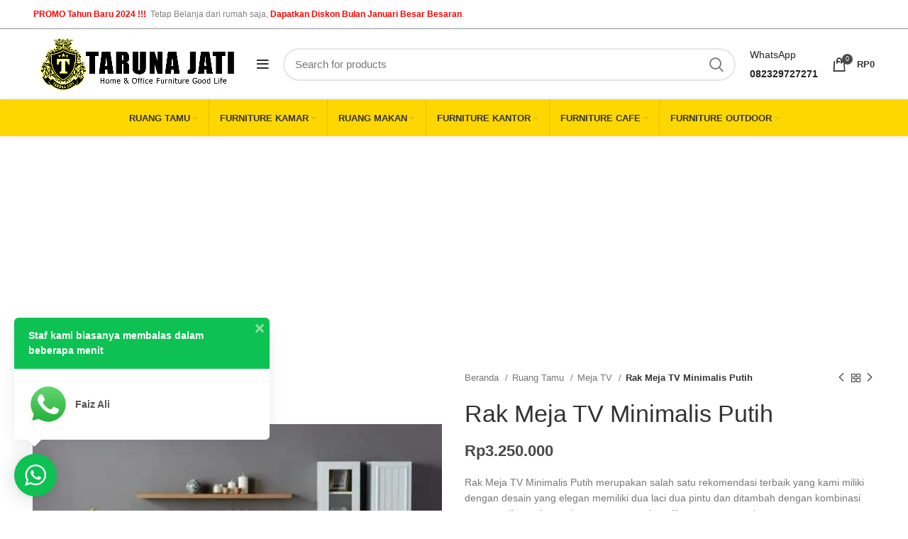

--- FILE ---
content_type: text/html; charset=UTF-8
request_url: https://www.tarunajati.com/produk/rak-meja-tv-minimalis-putih/
body_size: 28294
content:
<!DOCTYPE html><html lang="id" prefix="og: https://ogp.me/ns#"><head>
 <script>(function(w,d,s,l,i){w[l]=w[l]||[];w[l].push({'gtm.start':
new Date().getTime(),event:'gtm.js'});var f=d.getElementsByTagName(s)[0],
j=d.createElement(s),dl=l!='dataLayer'?'&l='+l:'';j.async=true;j.src=
'https://www.googletagmanager.com/gtm.js?id='+i+dl;f.parentNode.insertBefore(j,f);
})(window,document,'script','dataLayer','GTM-TS4CVXDH');</script> <meta charset="UTF-8"><link rel="profile" href="http://gmpg.org/xfn/11"><link rel="pingback" href="https://www.tarunajati.com/xmlrpc.php"> <script>window.MSInputMethodContext && document.documentMode && document.write('<script src="https://www.tarunajati.com/wp-content/themes/woodmart/js/libs/ie11CustomProperties.min.js"><\/script>');</script> <title>Rak Meja TV Minimalis Putih 2025</title><meta name="description" content="Rak Meja TV Minimalis Putih merupakan salah satu rekomendasi terbaik yang kami miliki dengan desain yang elegan memiliki dua laci dua pintu dan ditambah dengan kombinasi warna putih cerah membuat ruangan anda terlihat sangat mewah"/><meta name="robots" content="follow, index, max-snippet:-1, max-video-preview:-1, max-image-preview:large"/><link rel="canonical" href="https://www.tarunajati.com/produk/rak-meja-tv-minimalis-putih/" /><meta property="og:locale" content="id_ID" /><meta property="og:type" content="product" /><meta property="og:title" content="Rak Meja TV Minimalis Putih 2025" /><meta property="og:description" content="Rak Meja TV Minimalis Putih merupakan salah satu rekomendasi terbaik yang kami miliki dengan desain yang elegan memiliki dua laci dua pintu dan ditambah dengan kombinasi warna putih cerah membuat ruangan anda terlihat sangat mewah" /><meta property="og:url" content="https://www.tarunajati.com/produk/rak-meja-tv-minimalis-putih/" /><meta property="og:site_name" content="www.tarunajati.com" /><meta property="fb:admins" content="425689534843568" /><meta property="og:image" content="https://www.tarunajati.com/wp-content/uploads/2022/12/Rak-Meja-TV-Minimalis-Putih.jpg" /><meta property="og:image:secure_url" content="https://www.tarunajati.com/wp-content/uploads/2022/12/Rak-Meja-TV-Minimalis-Putih.jpg" /><meta property="og:image:width" content="1080" /><meta property="og:image:height" content="1080" /><meta property="og:image:alt" content="Rak Meja TV Minimalis Putih" /><meta property="og:image:type" content="image/jpeg" /><meta property="product:brand" content="Meja TV" /><meta property="product:price:amount" content="3250000" /><meta property="product:price:currency" content="IDR" /><meta property="product:availability" content="instock" /><meta name="twitter:card" content="summary_large_image" /><meta name="twitter:title" content="Rak Meja TV Minimalis Putih 2025" /><meta name="twitter:description" content="Rak Meja TV Minimalis Putih merupakan salah satu rekomendasi terbaik yang kami miliki dengan desain yang elegan memiliki dua laci dua pintu dan ditambah dengan kombinasi warna putih cerah membuat ruangan anda terlihat sangat mewah" /><meta name="twitter:site" content="@https://twitter.com/TarunaFurniture" /><meta name="twitter:creator" content="@https://twitter.com/TarunaFurniture" /><meta name="twitter:image" content="https://www.tarunajati.com/wp-content/uploads/2022/12/Rak-Meja-TV-Minimalis-Putih.jpg" /><meta name="twitter:label1" content="Harga" /><meta name="twitter:data1" content="Rp3.250.000" /><meta name="twitter:label2" content="Ketersediaan" /><meta name="twitter:data2" content="Ada Persediaan" /> <script type="application/ld+json" class="rank-math-schema-pro">{"@context":"https://schema.org","@graph":[{"@type":["Organization","Person"],"@id":"https://www.tarunajati.com/#person","name":"Taruna Jati","url":"https://www.tarunajati.com","sameAs":["https://web.facebook.com/tarunajatifurniturejepara/","https://twitter.com/https://twitter.com/TarunaFurniture"],"email":"tarunajatifurniture@gmail.com","address":{"@type":"PostalAddress","streetAddress":"Desa Menganti RT12 RW03","addressLocality":"Jepara","addressRegion":"Jawa Tengah","postalCode":"59463","addressCountry":"Indonesia"},"logo":{"@type":"ImageObject","@id":"https://www.tarunajati.com/#logo","url":"https://www.tarunajati.com/wp-content/uploads/2021/06/taruna-jati-mebel-jepara-set-sofa-tamu-mewah-bandung.jpg","contentUrl":"https://www.tarunajati.com/wp-content/uploads/2021/06/taruna-jati-mebel-jepara-set-sofa-tamu-mewah-bandung.jpg","caption":"www.tarunajati.com","inLanguage":"id","width":"1200","height":"816"},"telephone":"082329727271","image":{"@id":"https://www.tarunajati.com/#logo"}},{"@type":"WebSite","@id":"https://www.tarunajati.com/#website","url":"https://www.tarunajati.com","name":"www.tarunajati.com","alternateName":"Taruna Jati Furniture Jepara","publisher":{"@id":"https://www.tarunajati.com/#person"},"inLanguage":"id"},{"@type":"ImageObject","@id":"https://www.tarunajati.com/wp-content/uploads/2022/12/Rak-Meja-TV-Minimalis-Putih.jpg","url":"https://www.tarunajati.com/wp-content/uploads/2022/12/Rak-Meja-TV-Minimalis-Putih.jpg","width":"1080","height":"1080","caption":"Rak Meja TV Minimalis Putih","inLanguage":"id"},{"@type":"BreadcrumbList","@id":"https://www.tarunajati.com/produk/rak-meja-tv-minimalis-putih/#breadcrumb","itemListElement":[{"@type":"ListItem","position":"1","item":{"@id":"https://www.tarunajati.com","name":"Home"}},{"@type":"ListItem","position":"2","item":{"@id":"https://www.tarunajati.com/kategori-produk/ruang-tamu/meja-tv/","name":"Meja TV"}},{"@type":"ListItem","position":"3","item":{"@id":"https://www.tarunajati.com/produk/rak-meja-tv-minimalis-putih/","name":"Rak Meja TV Minimalis Putih"}}]},{"@type":"ItemPage","@id":"https://www.tarunajati.com/produk/rak-meja-tv-minimalis-putih/#webpage","url":"https://www.tarunajati.com/produk/rak-meja-tv-minimalis-putih/","name":"Rak Meja TV Minimalis Putih 2025","datePublished":"2022-12-22T05:00:11+07:00","dateModified":"2022-12-22T05:00:11+07:00","isPartOf":{"@id":"https://www.tarunajati.com/#website"},"primaryImageOfPage":{"@id":"https://www.tarunajati.com/wp-content/uploads/2022/12/Rak-Meja-TV-Minimalis-Putih.jpg"},"inLanguage":"id","breadcrumb":{"@id":"https://www.tarunajati.com/produk/rak-meja-tv-minimalis-putih/#breadcrumb"}},{"@type":"Product","brand":{"@type":"Brand","name":"Meja TV"},"name":"Rak Meja TV Minimalis Putih 2025","description":"Rak Meja TV Minimalis Putih merupakan salah satu rekomendasi terbaik yang kami miliki dengan desain yang elegan memiliki dua laci dua pintu dan ditambah dengan kombinasi warna putih cerah membuat ruangan anda terlihat sangat mewah","category":"Ruang Tamu &gt; Meja TV","mainEntityOfPage":{"@id":"https://www.tarunajati.com/produk/rak-meja-tv-minimalis-putih/#webpage"},"offers":{"@type":"Offer","price":"3250000","priceCurrency":"IDR","priceValidUntil":"2027-12-31","availability":"https://schema.org/InStock","itemCondition":"NewCondition","url":"https://www.tarunajati.com/produk/rak-meja-tv-minimalis-putih/","seller":{"@type":"Person","@id":"https://www.tarunajati.com/","name":"www.tarunajati.com","url":"https://www.tarunajati.com"}},"@id":"https://www.tarunajati.com/produk/rak-meja-tv-minimalis-putih/#richSnippet","image":{"@id":"https://www.tarunajati.com/wp-content/uploads/2022/12/Rak-Meja-TV-Minimalis-Putih.jpg"}}]}</script> <link rel='dns-prefetch' href='//fonts.googleapis.com' /><link rel="alternate" type="application/rss+xml" title="Tarunajati.com - Jual Mebel Jepara Model Minimalis Mewah Ukir Terbaru &raquo; Feed" href="https://www.tarunajati.com/feed/" /><link rel="alternate" type="application/rss+xml" title="Tarunajati.com - Jual Mebel Jepara Model Minimalis Mewah Ukir Terbaru &raquo; Umpan Komentar" href="https://www.tarunajati.com/comments/feed/" /><link rel="alternate" title="oEmbed (JSON)" type="application/json+oembed" href="https://www.tarunajati.com/wp-json/oembed/1.0/embed?url=https%3A%2F%2Fwww.tarunajati.com%2Fproduk%2Frak-meja-tv-minimalis-putih%2F" /><link rel="alternate" title="oEmbed (XML)" type="text/xml+oembed" href="https://www.tarunajati.com/wp-json/oembed/1.0/embed?url=https%3A%2F%2Fwww.tarunajati.com%2Fproduk%2Frak-meja-tv-minimalis-putih%2F&#038;format=xml" /><style id='wp-img-auto-sizes-contain-inline-css' type='text/css'>img:is([sizes=auto i],[sizes^="auto," i]){contain-intrinsic-size:3000px 1500px}
/*# sourceURL=wp-img-auto-sizes-contain-inline-css */</style><link data-optimized="2" rel="stylesheet" href="https://www.tarunajati.com/wp-content/litespeed/css/a70d194430867eae8f273cd251745e29.css?ver=50af8" /><style id='global-styles-inline-css' type='text/css'>:root{--wp--preset--aspect-ratio--square: 1;--wp--preset--aspect-ratio--4-3: 4/3;--wp--preset--aspect-ratio--3-4: 3/4;--wp--preset--aspect-ratio--3-2: 3/2;--wp--preset--aspect-ratio--2-3: 2/3;--wp--preset--aspect-ratio--16-9: 16/9;--wp--preset--aspect-ratio--9-16: 9/16;--wp--preset--color--black: #000000;--wp--preset--color--cyan-bluish-gray: #abb8c3;--wp--preset--color--white: #ffffff;--wp--preset--color--pale-pink: #f78da7;--wp--preset--color--vivid-red: #cf2e2e;--wp--preset--color--luminous-vivid-orange: #ff6900;--wp--preset--color--luminous-vivid-amber: #fcb900;--wp--preset--color--light-green-cyan: #7bdcb5;--wp--preset--color--vivid-green-cyan: #00d084;--wp--preset--color--pale-cyan-blue: #8ed1fc;--wp--preset--color--vivid-cyan-blue: #0693e3;--wp--preset--color--vivid-purple: #9b51e0;--wp--preset--gradient--vivid-cyan-blue-to-vivid-purple: linear-gradient(135deg,rgb(6,147,227) 0%,rgb(155,81,224) 100%);--wp--preset--gradient--light-green-cyan-to-vivid-green-cyan: linear-gradient(135deg,rgb(122,220,180) 0%,rgb(0,208,130) 100%);--wp--preset--gradient--luminous-vivid-amber-to-luminous-vivid-orange: linear-gradient(135deg,rgb(252,185,0) 0%,rgb(255,105,0) 100%);--wp--preset--gradient--luminous-vivid-orange-to-vivid-red: linear-gradient(135deg,rgb(255,105,0) 0%,rgb(207,46,46) 100%);--wp--preset--gradient--very-light-gray-to-cyan-bluish-gray: linear-gradient(135deg,rgb(238,238,238) 0%,rgb(169,184,195) 100%);--wp--preset--gradient--cool-to-warm-spectrum: linear-gradient(135deg,rgb(74,234,220) 0%,rgb(151,120,209) 20%,rgb(207,42,186) 40%,rgb(238,44,130) 60%,rgb(251,105,98) 80%,rgb(254,248,76) 100%);--wp--preset--gradient--blush-light-purple: linear-gradient(135deg,rgb(255,206,236) 0%,rgb(152,150,240) 100%);--wp--preset--gradient--blush-bordeaux: linear-gradient(135deg,rgb(254,205,165) 0%,rgb(254,45,45) 50%,rgb(107,0,62) 100%);--wp--preset--gradient--luminous-dusk: linear-gradient(135deg,rgb(255,203,112) 0%,rgb(199,81,192) 50%,rgb(65,88,208) 100%);--wp--preset--gradient--pale-ocean: linear-gradient(135deg,rgb(255,245,203) 0%,rgb(182,227,212) 50%,rgb(51,167,181) 100%);--wp--preset--gradient--electric-grass: linear-gradient(135deg,rgb(202,248,128) 0%,rgb(113,206,126) 100%);--wp--preset--gradient--midnight: linear-gradient(135deg,rgb(2,3,129) 0%,rgb(40,116,252) 100%);--wp--preset--font-size--small: 13px;--wp--preset--font-size--medium: 20px;--wp--preset--font-size--large: 36px;--wp--preset--font-size--x-large: 42px;--wp--preset--spacing--20: 0.44rem;--wp--preset--spacing--30: 0.67rem;--wp--preset--spacing--40: 1rem;--wp--preset--spacing--50: 1.5rem;--wp--preset--spacing--60: 2.25rem;--wp--preset--spacing--70: 3.38rem;--wp--preset--spacing--80: 5.06rem;--wp--preset--shadow--natural: 6px 6px 9px rgba(0, 0, 0, 0.2);--wp--preset--shadow--deep: 12px 12px 50px rgba(0, 0, 0, 0.4);--wp--preset--shadow--sharp: 6px 6px 0px rgba(0, 0, 0, 0.2);--wp--preset--shadow--outlined: 6px 6px 0px -3px rgb(255, 255, 255), 6px 6px rgb(0, 0, 0);--wp--preset--shadow--crisp: 6px 6px 0px rgb(0, 0, 0);}:where(.is-layout-flex){gap: 0.5em;}:where(.is-layout-grid){gap: 0.5em;}body .is-layout-flex{display: flex;}.is-layout-flex{flex-wrap: wrap;align-items: center;}.is-layout-flex > :is(*, div){margin: 0;}body .is-layout-grid{display: grid;}.is-layout-grid > :is(*, div){margin: 0;}:where(.wp-block-columns.is-layout-flex){gap: 2em;}:where(.wp-block-columns.is-layout-grid){gap: 2em;}:where(.wp-block-post-template.is-layout-flex){gap: 1.25em;}:where(.wp-block-post-template.is-layout-grid){gap: 1.25em;}.has-black-color{color: var(--wp--preset--color--black) !important;}.has-cyan-bluish-gray-color{color: var(--wp--preset--color--cyan-bluish-gray) !important;}.has-white-color{color: var(--wp--preset--color--white) !important;}.has-pale-pink-color{color: var(--wp--preset--color--pale-pink) !important;}.has-vivid-red-color{color: var(--wp--preset--color--vivid-red) !important;}.has-luminous-vivid-orange-color{color: var(--wp--preset--color--luminous-vivid-orange) !important;}.has-luminous-vivid-amber-color{color: var(--wp--preset--color--luminous-vivid-amber) !important;}.has-light-green-cyan-color{color: var(--wp--preset--color--light-green-cyan) !important;}.has-vivid-green-cyan-color{color: var(--wp--preset--color--vivid-green-cyan) !important;}.has-pale-cyan-blue-color{color: var(--wp--preset--color--pale-cyan-blue) !important;}.has-vivid-cyan-blue-color{color: var(--wp--preset--color--vivid-cyan-blue) !important;}.has-vivid-purple-color{color: var(--wp--preset--color--vivid-purple) !important;}.has-black-background-color{background-color: var(--wp--preset--color--black) !important;}.has-cyan-bluish-gray-background-color{background-color: var(--wp--preset--color--cyan-bluish-gray) !important;}.has-white-background-color{background-color: var(--wp--preset--color--white) !important;}.has-pale-pink-background-color{background-color: var(--wp--preset--color--pale-pink) !important;}.has-vivid-red-background-color{background-color: var(--wp--preset--color--vivid-red) !important;}.has-luminous-vivid-orange-background-color{background-color: var(--wp--preset--color--luminous-vivid-orange) !important;}.has-luminous-vivid-amber-background-color{background-color: var(--wp--preset--color--luminous-vivid-amber) !important;}.has-light-green-cyan-background-color{background-color: var(--wp--preset--color--light-green-cyan) !important;}.has-vivid-green-cyan-background-color{background-color: var(--wp--preset--color--vivid-green-cyan) !important;}.has-pale-cyan-blue-background-color{background-color: var(--wp--preset--color--pale-cyan-blue) !important;}.has-vivid-cyan-blue-background-color{background-color: var(--wp--preset--color--vivid-cyan-blue) !important;}.has-vivid-purple-background-color{background-color: var(--wp--preset--color--vivid-purple) !important;}.has-black-border-color{border-color: var(--wp--preset--color--black) !important;}.has-cyan-bluish-gray-border-color{border-color: var(--wp--preset--color--cyan-bluish-gray) !important;}.has-white-border-color{border-color: var(--wp--preset--color--white) !important;}.has-pale-pink-border-color{border-color: var(--wp--preset--color--pale-pink) !important;}.has-vivid-red-border-color{border-color: var(--wp--preset--color--vivid-red) !important;}.has-luminous-vivid-orange-border-color{border-color: var(--wp--preset--color--luminous-vivid-orange) !important;}.has-luminous-vivid-amber-border-color{border-color: var(--wp--preset--color--luminous-vivid-amber) !important;}.has-light-green-cyan-border-color{border-color: var(--wp--preset--color--light-green-cyan) !important;}.has-vivid-green-cyan-border-color{border-color: var(--wp--preset--color--vivid-green-cyan) !important;}.has-pale-cyan-blue-border-color{border-color: var(--wp--preset--color--pale-cyan-blue) !important;}.has-vivid-cyan-blue-border-color{border-color: var(--wp--preset--color--vivid-cyan-blue) !important;}.has-vivid-purple-border-color{border-color: var(--wp--preset--color--vivid-purple) !important;}.has-vivid-cyan-blue-to-vivid-purple-gradient-background{background: var(--wp--preset--gradient--vivid-cyan-blue-to-vivid-purple) !important;}.has-light-green-cyan-to-vivid-green-cyan-gradient-background{background: var(--wp--preset--gradient--light-green-cyan-to-vivid-green-cyan) !important;}.has-luminous-vivid-amber-to-luminous-vivid-orange-gradient-background{background: var(--wp--preset--gradient--luminous-vivid-amber-to-luminous-vivid-orange) !important;}.has-luminous-vivid-orange-to-vivid-red-gradient-background{background: var(--wp--preset--gradient--luminous-vivid-orange-to-vivid-red) !important;}.has-very-light-gray-to-cyan-bluish-gray-gradient-background{background: var(--wp--preset--gradient--very-light-gray-to-cyan-bluish-gray) !important;}.has-cool-to-warm-spectrum-gradient-background{background: var(--wp--preset--gradient--cool-to-warm-spectrum) !important;}.has-blush-light-purple-gradient-background{background: var(--wp--preset--gradient--blush-light-purple) !important;}.has-blush-bordeaux-gradient-background{background: var(--wp--preset--gradient--blush-bordeaux) !important;}.has-luminous-dusk-gradient-background{background: var(--wp--preset--gradient--luminous-dusk) !important;}.has-pale-ocean-gradient-background{background: var(--wp--preset--gradient--pale-ocean) !important;}.has-electric-grass-gradient-background{background: var(--wp--preset--gradient--electric-grass) !important;}.has-midnight-gradient-background{background: var(--wp--preset--gradient--midnight) !important;}.has-small-font-size{font-size: var(--wp--preset--font-size--small) !important;}.has-medium-font-size{font-size: var(--wp--preset--font-size--medium) !important;}.has-large-font-size{font-size: var(--wp--preset--font-size--large) !important;}.has-x-large-font-size{font-size: var(--wp--preset--font-size--x-large) !important;}
/*# sourceURL=global-styles-inline-css */</style><style id='classic-theme-styles-inline-css' type='text/css'>/*! This file is auto-generated */
.wp-block-button__link{color:#fff;background-color:#32373c;border-radius:9999px;box-shadow:none;text-decoration:none;padding:calc(.667em + 2px) calc(1.333em + 2px);font-size:1.125em}.wp-block-file__button{background:#32373c;color:#fff;text-decoration:none}
/*# sourceURL=/wp-includes/css/classic-themes.min.css */</style><style id='woocommerce-inline-inline-css' type='text/css'>.woocommerce form .form-row .required { visibility: visible; }
/*# sourceURL=woocommerce-inline-inline-css */</style><link rel="preconnect" href="https://fonts.gstatic.com/" crossorigin><script type="text/javascript" src="https://www.tarunajati.com/wp-includes/js/jquery/jquery.min.js?ver=3.7.1" id="jquery-core-js"></script> <script type="text/javascript" id="wc-single-product-js-extra">/*  */
var wc_single_product_params = {"i18n_required_rating_text":"Silakan pilih rating","i18n_rating_options":["1 bintang dari 5","2 bintang dari 5","3 bintang dari 5","4 bintang dari 5","5 bintang dari 5"],"i18n_product_gallery_trigger_text":"Lihat galeri gambar layar penuh","review_rating_required":"yes","flexslider":{"rtl":false,"animation":"slide","smoothHeight":true,"directionNav":false,"controlNav":"thumbnails","slideshow":false,"animationSpeed":500,"animationLoop":false,"allowOneSlide":false},"zoom_enabled":"","zoom_options":[],"photoswipe_enabled":"","photoswipe_options":{"shareEl":false,"closeOnScroll":false,"history":false,"hideAnimationDuration":0,"showAnimationDuration":0},"flexslider_enabled":""};
//# sourceURL=wc-single-product-js-extra
/*  */</script> <script type="text/javascript" id="woocommerce-js-extra">/*  */
var woocommerce_params = {"ajax_url":"/wp-admin/admin-ajax.php","wc_ajax_url":"/?wc-ajax=%%endpoint%%","i18n_password_show":"Tampilkan kata sandi","i18n_password_hide":"Sembunyikan kata sandi"};
//# sourceURL=woocommerce-js-extra
/*  */</script> <link rel="https://api.w.org/" href="https://www.tarunajati.com/wp-json/" /><link rel="alternate" title="JSON" type="application/json" href="https://www.tarunajati.com/wp-json/wp/v2/product/7234" /><link rel="EditURI" type="application/rsd+xml" title="RSD" href="https://www.tarunajati.com/xmlrpc.php?rsd" /><meta name="generator" content="WordPress 6.9" /><link rel='shortlink' href='https://www.tarunajati.com/?p=7234' />
 <script async src="https://www.googletagmanager.com/gtag/js?id=G-XP6GQY21LB"></script> <script>window.dataLayer = window.dataLayer || [];
  function gtag(){dataLayer.push(arguments);}
  gtag('js', new Date());

  gtag('config', 'G-XP6GQY21LB');</script>  <script async src="https://www.googletagmanager.com/gtag/js?id=UA-157973513-2"></script> <script>window.dataLayer = window.dataLayer || [];
  function gtag(){dataLayer.push(arguments);}
  gtag('js', new Date());
  gtag('config', 'UA-157973513-2');</script> <script async src="https://pagead2.googlesyndication.com/pagead/js/adsbygoogle.js?client=ca-pub-2258381917404224"
     crossorigin="anonymous"></script> <meta name="google-site-verification" content="YElYavz-nDa-SNKr1ZD-_cVARzQwkJqDl1teKZMhC6U" /><meta name="google-site-verification" content="84_bV5rsmLVi76waBGqRv3R39hosLPjV9vFyV1QM-U0" /><meta name="p:domain_verify" content="79e1e6d18649b99e266a2a54a46ce474"/> <script async type="application/javascript"
        src="https://news.google.com/swg/js/v1/swg-basic.js"></script> <script>(self.SWG_BASIC = self.SWG_BASIC || []).push( basicSubscriptions => {
    basicSubscriptions.init({
      type: "NewsArticle",
      isPartOfType: ["Product"],
      isPartOfProductId: "CAowluKoCw:openaccess",
      clientOptions: { theme: "light", lang: "id" },
    });
  });</script> <script type="application/ld+json">{
	  "@context": "https://schema.org/",
	  "@type": "Book",
	  "name": "Artikel www.tarunajati.com/",
	  "aggregateRating": {
		"@type": "AggregateRating",
		"ratingValue": "5",
		"ratingCount": "1100",
		"bestRating": "5",
		"worstRating": "1"
	  }
	}</script> <meta name="theme-color" content="rgb(255,215,0)"><meta name="viewport" content="width=device-width, initial-scale=1.0, maximum-scale=1.0, user-scalable=no">
<noscript><style>.woocommerce-product-gallery{ opacity: 1 !important; }</style></noscript><meta name="generator" content="Elementor 3.14.1; features: e_dom_optimization, a11y_improvements, additional_custom_breakpoints; settings: css_print_method-external, google_font-enabled, font_display-swap"><link rel="icon" href="https://www.tarunajati.com/wp-content/uploads/2022/08/Icon-header-tarunajati-com-fix-150x150.png" sizes="32x32" /><link rel="icon" href="https://www.tarunajati.com/wp-content/uploads/2022/08/Icon-header-tarunajati-com-fix.png" sizes="192x192" /><link rel="apple-touch-icon" href="https://www.tarunajati.com/wp-content/uploads/2022/08/Icon-header-tarunajati-com-fix.png" /><meta name="msapplication-TileImage" content="https://www.tarunajati.com/wp-content/uploads/2022/08/Icon-header-tarunajati-com-fix.png" /><style></style></head><noscript><iframe src="https://www.googletagmanager.com/ns.html?id=GTM-TS4CVXDH"
height="0" width="0" style="display:none;visibility:hidden"></iframe></noscript><body class="wp-singular product-template-default single single-product postid-7234 wp-theme-woodmart theme-woodmart woocommerce woocommerce-page woocommerce-no-js wrapper-full-width  woodmart-product-design-default categories-accordion-on woodmart-archive-shop woodmart-ajax-shop-on offcanvas-sidebar-mobile offcanvas-sidebar-tablet sticky-toolbar-on elementor-default elementor-kit-1851"> <script type="text/javascript" id="wd-flicker-fix">// Flicker fix.</script> <div class="website-wrapper"><header class="whb-header whb-full-width whb-sticky-shadow whb-scroll-stick whb-sticky-real"><div class="whb-main-header"><div class="whb-row whb-top-bar whb-not-sticky-row whb-with-bg whb-border-fullwidth whb-color-light whb-flex-flex-middle"><div class="container"><div class="whb-flex-row whb-top-bar-inner"><div class="whb-column whb-col-left whb-visible-lg"><div class="wd-header-text set-cont-mb-s reset-last-child  wd-inline"><strong><span style="color: #ff0000;">PROMO Tahun Baru 2024 !!!</span>  </strong><span style="color: #808080;">Tetap Belanja dari rumah saja, <strong><span style="color: #ff0000;">Dapatkan Diskon Bulan Januari Besar Besaran</span></strong>.</span></div></div><div class="whb-column whb-col-center whb-visible-lg whb-empty-column"></div><div class="whb-column whb-col-right whb-visible-lg"><div class="wd-header-divider wd-full-height "></div><div class="wd-header-nav wd-header-secondary-nav text-right wd-full-height" role="navigation"></div><div class="wd-header-divider wd-full-height "></div></div><div class="whb-column whb-col-mobile whb-hidden-lg"><div class="wd-social-icons icons-design-default icons-size- color-scheme-light social-follow social-form-circle text-center"></div><div class="wd-header-text set-cont-mb-s reset-last-child "><div class="whb-column whb-col-left whb-visible-lg"><div class="wd-header-text set-cont-mb-s reset-last-child  whb-text-element"><span style="color: #ff0000;">HARI KEMERDEKAAN INDONESIA..!</span> Tetap Belanja dari rumah saja, <span style="color: #ff0000;">MERDEKA.</span></div></div></div></div></div></div></div><div class="whb-row whb-general-header whb-not-sticky-row whb-without-bg whb-without-border whb-color-dark whb-flex-flex-middle whb-with-shadow"><div class="container"><div class="whb-flex-row whb-general-header-inner"><div class="whb-column whb-col-left whb-visible-lg"><div class="site-logo">
<a href="https://www.tarunajati.com/" class="wd-logo wd-main-logo" rel="home">
<img data-lazyloaded="1" src="[data-uri]" width="1751" height="483" data-src="https://www.tarunajati.com/wp-content/uploads/2022/08/New-icon-tarunajati-com-2022-Fix.png" class="attachment-full size-full" alt="New icon tarunajati com 2022 Fix" style="max-width:295px;" decoding="async" data-srcset="https://www.tarunajati.com/wp-content/uploads/2022/08/New-icon-tarunajati-com-2022-Fix.png 1751w, https://www.tarunajati.com/wp-content/uploads/2022/08/New-icon-tarunajati-com-2022-Fix-300x83.png 300w, https://www.tarunajati.com/wp-content/uploads/2022/08/New-icon-tarunajati-com-2022-Fix-150x41.png 150w, https://www.tarunajati.com/wp-content/uploads/2022/08/New-icon-tarunajati-com-2022-Fix-600x166.png 600w, https://www.tarunajati.com/wp-content/uploads/2022/08/New-icon-tarunajati-com-2022-Fix-64x18.png 64w, https://www.tarunajati.com/wp-content/uploads/2022/08/New-icon-tarunajati-com-2022-Fix-1024x282.png 1024w, https://www.tarunajati.com/wp-content/uploads/2022/08/New-icon-tarunajati-com-2022-Fix-768x212.png 768w, https://www.tarunajati.com/wp-content/uploads/2022/08/New-icon-tarunajati-com-2022-Fix-1536x424.png 1536w, https://www.tarunajati.com/wp-content/uploads/2022/08/elementor/thumbs/New-icon-tarunajati-com-2022-Fix-pt8xnxd2ijht4kjc92chi16tm5ipgwqjtw12h3zz8m.png 200w" data-sizes="(max-width: 1751px) 100vw, 1751px" /><noscript><img width="1751" height="483" src="https://www.tarunajati.com/wp-content/uploads/2022/08/New-icon-tarunajati-com-2022-Fix.png" class="attachment-full size-full" alt="New icon tarunajati com 2022 Fix" style="max-width:295px;" decoding="async" srcset="https://www.tarunajati.com/wp-content/uploads/2022/08/New-icon-tarunajati-com-2022-Fix.png 1751w, https://www.tarunajati.com/wp-content/uploads/2022/08/New-icon-tarunajati-com-2022-Fix-300x83.png 300w, https://www.tarunajati.com/wp-content/uploads/2022/08/New-icon-tarunajati-com-2022-Fix-150x41.png 150w, https://www.tarunajati.com/wp-content/uploads/2022/08/New-icon-tarunajati-com-2022-Fix-600x166.png 600w, https://www.tarunajati.com/wp-content/uploads/2022/08/New-icon-tarunajati-com-2022-Fix-64x18.png 64w, https://www.tarunajati.com/wp-content/uploads/2022/08/New-icon-tarunajati-com-2022-Fix-1024x282.png 1024w, https://www.tarunajati.com/wp-content/uploads/2022/08/New-icon-tarunajati-com-2022-Fix-768x212.png 768w, https://www.tarunajati.com/wp-content/uploads/2022/08/New-icon-tarunajati-com-2022-Fix-1536x424.png 1536w, https://www.tarunajati.com/wp-content/uploads/2022/08/elementor/thumbs/New-icon-tarunajati-com-2022-Fix-pt8xnxd2ijht4kjc92chi16tm5ipgwqjtw12h3zz8m.png 200w" sizes="(max-width: 1751px) 100vw, 1751px" /></noscript>	</a></div><div class="wd-tools-element wd-header-mobile-nav wd-style-icon">
<a href="#" rel="nofollow">
<span class="wd-tools-icon">
</span>
<span class="wd-tools-text">Menu</span>
</a></div></div><div class="whb-column whb-col-center whb-visible-lg"><div class="wd-search-form wd-header-search-form"><form role="search" method="get" class="searchform  wd-style-default" action="https://www.tarunajati.com/" >
<input type="text" class="s" placeholder="Search for products" value="" name="s" aria-label="Search" title="Search for products" />
<input type="hidden" name="post_type" value="product">
<button type="submit" class="searchsubmit">
<span>
Search						</span>
</button></form></div></div><div class="whb-column whb-col-right whb-visible-lg"><div class="wd-header-text set-cont-mb-s reset-last-child "><label>WhatsApp</label><label><strong>082329727271</strong></label></div><div class="wd-header-cart wd-tools-element wd-design-2 cart-widget-opener">
<a href="https://www.tarunajati.com/cart/" title="Shopping cart">
<span class="wd-tools-icon wd-icon-alt">
<span class="wd-cart-number">0 <span>items</span></span>
</span>
<span class="wd-tools-text">
<span class="subtotal-divider">/</span>
<span class="wd-cart-subtotal"><span class="woocommerce-Price-amount amount"><bdi><span class="woocommerce-Price-currencySymbol">Rp</span>0</bdi></span></span>
</span>
</a></div></div><div class="whb-column whb-mobile-left whb-hidden-lg"><div class="wd-tools-element wd-header-mobile-nav wd-style-text">
<a href="#" rel="nofollow">
<span class="wd-tools-icon">
</span>
<span class="wd-tools-text">Menu</span>
</a></div></div><div class="whb-column whb-mobile-center whb-hidden-lg"><div class="site-logo">
<a href="https://www.tarunajati.com/" class="wd-logo wd-main-logo" rel="home">
<img data-lazyloaded="1" src="[data-uri]" data-src="https://www.tarunajati.com/wp-content/uploads/2022/08/New-icon-tarunajati-com-2022-Fix.png" alt="Tarunajati.com - Jual Mebel Jepara Model Minimalis Mewah Ukir Terbaru" style="max-width: 179px;" /><noscript><img src="https://www.tarunajati.com/wp-content/uploads/2022/08/New-icon-tarunajati-com-2022-Fix.png" alt="Tarunajati.com - Jual Mebel Jepara Model Minimalis Mewah Ukir Terbaru" style="max-width: 179px;" /></noscript>	</a></div></div><div class="whb-column whb-mobile-right whb-hidden-lg"><div class="wd-header-cart wd-tools-element wd-design-5 cart-widget-opener">
<a href="https://www.tarunajati.com/cart/" title="Shopping cart">
<span class="wd-tools-icon wd-icon-alt">
<span class="wd-cart-number">0 <span>items</span></span>
</span>
<span class="wd-tools-text">
<span class="subtotal-divider">/</span>
<span class="wd-cart-subtotal"><span class="woocommerce-Price-amount amount"><bdi><span class="woocommerce-Price-currencySymbol">Rp</span>0</bdi></span></span>
</span>
</a></div></div></div></div></div><div class="whb-row whb-header-bottom whb-sticky-row whb-with-bg whb-without-border whb-color-dark whb-flex-flex-middle whb-hidden-mobile whb-with-shadow"><div class="container"><div class="whb-flex-row whb-header-bottom-inner"><div class="whb-column whb-col-left whb-visible-lg whb-empty-column"></div><div class="whb-column whb-col-center whb-visible-lg"><div class="wd-header-nav wd-header-main-nav text-center wd-full-height" role="navigation"><ul id="menu-kategori" class="menu wd-nav wd-nav-main wd-style-bordered wd-gap-m"><li id="menu-item-3963" class="menu-item menu-item-type-custom menu-item-object-custom menu-item-has-children menu-item-3963 item-level-0 menu-simple-dropdown wd-event-hover" ><a href="https://www.tarunajati.com/kategori-produk/ruang-tamu/" class="woodmart-nav-link"><span class="nav-link-text">Ruang Tamu</span></a><div class="color-scheme-dark wd-design-default wd-dropdown-menu wd-dropdown"><div class="container"><ul class="wd-sub-menu color-scheme-dark"><li id="menu-item-4012" class="menu-item menu-item-type-custom menu-item-object-custom menu-item-4012 item-level-1" ><a href="https://www.tarunajati.com/kategori-produk/ruang-tamu/bufet-tv/" class="woodmart-nav-link">Bufet TV</a></li><li id="menu-item-4013" class="menu-item menu-item-type-custom menu-item-object-custom menu-item-4013 item-level-1" ><a href="https://www.tarunajati.com/kategori-produk/ruang-tamu/kursi-goyang/" class="woodmart-nav-link">Kursi Goyang</a></li><li id="menu-item-4014" class="menu-item menu-item-type-custom menu-item-object-custom menu-item-4014 item-level-1" ><a href="https://www.tarunajati.com/kategori-produk/ruang-tamu/kursi-malas/" class="woodmart-nav-link">Kursi Malas</a></li><li id="menu-item-4016" class="menu-item menu-item-type-custom menu-item-object-custom menu-item-4016 item-level-1" ><a href="https://www.tarunajati.com/kategori-produk/ruang-tamu/kursi-tamu/" class="woodmart-nav-link">Kursi Tamu</a></li><li id="menu-item-4017" class="menu-item menu-item-type-custom menu-item-object-custom menu-item-4017 item-level-1" ><a href="https://www.tarunajati.com/kategori-produk/ruang-tamu/lemari-jam-hias/" class="woodmart-nav-link">Lemari Jam Hias</a></li><li id="menu-item-4153" class="menu-item menu-item-type-custom menu-item-object-custom menu-item-4153 item-level-1" ><a href="https://www.tarunajati.com/kategori-produk/ruang-tamu/lemari-pajangan/" class="woodmart-nav-link">Lemari Pajangan</a></li><li id="menu-item-4154" class="menu-item menu-item-type-custom menu-item-object-custom menu-item-4154 item-level-1" ><a href="https://www.tarunajati.com/kategori-produk/ruang-tamu/lemari-pembatas-ruangan/" class="woodmart-nav-link">Lemari Pembatas Ruangan</a></li><li id="menu-item-4155" class="menu-item menu-item-type-custom menu-item-object-custom menu-item-4155 item-level-1" ><a href="https://www.tarunajati.com/kategori-produk/ruang-tamu/meja-tv/" class="woodmart-nav-link">Meja TV</a></li></ul></div></div></li><li id="menu-item-3958" class="menu-item menu-item-type-custom menu-item-object-custom menu-item-has-children menu-item-3958 item-level-0 menu-simple-dropdown wd-event-hover" ><a href="https://www.tarunajati.com/kategori-produk/furniture-kamar/" class="woodmart-nav-link"><span class="nav-link-text">Furniture Kamar</span></a><div class="color-scheme-dark wd-design-default wd-dropdown-menu wd-dropdown"><div class="container"><ul class="wd-sub-menu color-scheme-dark"><li id="menu-item-4018" class="menu-item menu-item-type-custom menu-item-object-custom menu-item-4018 item-level-1" ><a href="https://www.tarunajati.com/kategori-produk/furniture-kamar/kamar-set/" class="woodmart-nav-link">Kamar Set</a></li><li id="menu-item-4019" class="menu-item menu-item-type-custom menu-item-object-custom menu-item-4019 item-level-1" ><a href="https://www.tarunajati.com/kategori-produk/furniture-kamar/lemari-pakaian/" class="woodmart-nav-link">Lemari Pakaian</a></li><li id="menu-item-4020" class="menu-item menu-item-type-custom menu-item-object-custom menu-item-4020 item-level-1" ><a href="https://www.tarunajati.com/kategori-produk/furniture-kamar/meja-rias/" class="woodmart-nav-link">Meja Rias</a></li><li id="menu-item-4021" class="menu-item menu-item-type-custom menu-item-object-custom menu-item-4021 item-level-1" ><a href="https://www.tarunajati.com/kategori-produk/furniture-kamar/nakas/" class="woodmart-nav-link">Nakas</a></li><li id="menu-item-4022" class="menu-item menu-item-type-custom menu-item-object-custom menu-item-4022 item-level-1" ><a href="https://www.tarunajati.com/kategori-produk/furniture-kamar/rak-sepatu/" class="woodmart-nav-link">Rak Sepatu</a></li><li id="menu-item-4023" class="menu-item menu-item-type-custom menu-item-object-custom menu-item-4023 item-level-1" ><a href="https://www.tarunajati.com/kategori-produk/furniture-kamar/tempat-tidur/" class="woodmart-nav-link">Tempat Tidur</a></li></ul></div></div></li><li id="menu-item-3962" class="menu-item menu-item-type-custom menu-item-object-custom menu-item-has-children menu-item-3962 item-level-0 menu-simple-dropdown wd-event-hover" ><a href="https://www.tarunajati.com/kategori-produk/ruang-makan/" class="woodmart-nav-link"><span class="nav-link-text">Ruang Makan</span></a><div class="color-scheme-dark wd-design-default wd-dropdown-menu wd-dropdown"><div class="container"><ul class="wd-sub-menu color-scheme-dark"><li id="menu-item-4024" class="menu-item menu-item-type-custom menu-item-object-custom menu-item-4024 item-level-1" ><a href="https://www.tarunajati.com/kategori-produk/ruang-makan/kursi-makan/" class="woodmart-nav-link">Kursi Makan</a></li><li id="menu-item-4025" class="menu-item menu-item-type-custom menu-item-object-custom menu-item-4025 item-level-1" ><a href="https://www.tarunajati.com/kategori-produk/ruang-makan/lemari-dapur/" class="woodmart-nav-link">Lemari Dapur</a></li><li id="menu-item-4026" class="menu-item menu-item-type-custom menu-item-object-custom menu-item-4026 item-level-1" ><a href="https://www.tarunajati.com/kategori-produk/ruang-makan/meja-dorong/" class="woodmart-nav-link">Meja Dorong</a></li><li id="menu-item-4027" class="menu-item menu-item-type-custom menu-item-object-custom menu-item-4027 item-level-1" ><a href="https://www.tarunajati.com/kategori-produk/ruang-makan/meja-makan/" class="woodmart-nav-link">Meja Makan</a></li><li id="menu-item-4028" class="menu-item menu-item-type-custom menu-item-object-custom menu-item-4028 item-level-1" ><a href="https://www.tarunajati.com/kategori-produk/ruang-makan/set-meja-makan-mewah/" class="woodmart-nav-link">Set Meja Makan Mewah</a></li></ul></div></div></li><li id="menu-item-3960" class="menu-item menu-item-type-custom menu-item-object-custom menu-item-has-children menu-item-3960 item-level-0 menu-simple-dropdown wd-event-hover" ><a href="https://www.tarunajati.com/kategori-produk/furniture-kantor/" class="woodmart-nav-link"><span class="nav-link-text">Furniture Kantor</span></a><div class="color-scheme-dark wd-design-default wd-dropdown-menu wd-dropdown"><div class="container"><ul class="wd-sub-menu color-scheme-dark"><li id="menu-item-4029" class="menu-item menu-item-type-custom menu-item-object-custom menu-item-4029 item-level-1" ><a href="https://www.tarunajati.com/kategori-produk/furniture-kantor/kursi-kantor/" class="woodmart-nav-link">Kursi Kantor</a></li><li id="menu-item-4030" class="menu-item menu-item-type-custom menu-item-object-custom menu-item-4030 item-level-1" ><a href="https://www.tarunajati.com/kategori-produk/furniture-kantor/lemari-arsip/" class="woodmart-nav-link">Lemari Arsip</a></li><li id="menu-item-4031" class="menu-item menu-item-type-custom menu-item-object-custom menu-item-4031 item-level-1" ><a href="https://www.tarunajati.com/kategori-produk/furniture-kantor/meja-kantor/" class="woodmart-nav-link">Meja Kantor</a></li><li id="menu-item-4032" class="menu-item menu-item-type-custom menu-item-object-custom menu-item-4032 item-level-1" ><a href="https://www.tarunajati.com/kategori-produk/furniture-kantor/rak-buku/" class="woodmart-nav-link">Rak Buku</a></li></ul></div></div></li><li id="menu-item-3959" class="menu-item menu-item-type-custom menu-item-object-custom menu-item-has-children menu-item-3959 item-level-0 menu-simple-dropdown wd-event-hover" ><a href="https://www.tarunajati.com/kategori-produk/furniture-cafe/" class="woodmart-nav-link"><span class="nav-link-text">Furniture Cafe</span></a><div class="color-scheme-dark wd-design-default wd-dropdown-menu wd-dropdown"><div class="container"><ul class="wd-sub-menu color-scheme-dark"><li id="menu-item-4033" class="menu-item menu-item-type-custom menu-item-object-custom menu-item-4033 item-level-1" ><a href="https://www.tarunajati.com/kategori-produk/furniture-cafe/kursi-bar/" class="woodmart-nav-link">Kursi Bar</a></li><li id="menu-item-4034" class="menu-item menu-item-type-custom menu-item-object-custom menu-item-4034 item-level-1" ><a href="https://www.tarunajati.com/kategori-produk/furniture-cafe/kursi-cafe/" class="woodmart-nav-link">Kursi Cafe</a></li></ul></div></div></li><li id="menu-item-3961" class="menu-item menu-item-type-custom menu-item-object-custom menu-item-has-children menu-item-3961 item-level-0 menu-simple-dropdown wd-event-hover" ><a href="https://www.tarunajati.com/kategori-produk/furniture-outdoor/" class="woodmart-nav-link"><span class="nav-link-text">Furniture Outdoor</span></a><div class="color-scheme-dark wd-design-default wd-dropdown-menu wd-dropdown"><div class="container"><ul class="wd-sub-menu color-scheme-dark"><li id="menu-item-4035" class="menu-item menu-item-type-custom menu-item-object-custom menu-item-4035 item-level-1" ><a href="https://www.tarunajati.com/kategori-produk/furniture-outdoor/kursi-taman/" class="woodmart-nav-link">Kursi Taman</a></li><li id="menu-item-4036" class="menu-item menu-item-type-custom menu-item-object-custom menu-item-4036 item-level-1" ><a href="https://www.tarunajati.com/kategori-produk/furniture-outdoor/kursi-teras/" class="woodmart-nav-link">Kursi Teras</a></li><li id="menu-item-4037" class="menu-item menu-item-type-custom menu-item-object-custom menu-item-4037 item-level-1" ><a href="https://www.tarunajati.com/kategori-produk/furniture-outdoor/meja-makan-outdoor/" class="woodmart-nav-link">Meja Makan Outdoor</a></li></ul></div></div></li></ul></div></div><div class="whb-column whb-col-right whb-visible-lg whb-empty-column"></div><div class="whb-column whb-col-mobile whb-hidden-lg whb-empty-column"></div></div></div></div></div></header><div class="main-page-wrapper"><div class="container-fluid"><div class="row content-layout-wrapper align-items-start"><div class="site-content shop-content-area col-12 breadcrumbs-location-summary wd-builder-off" role="main"><div class="container"></div><div id="product-7234" class="single-product-page single-product-content product-design-default tabs-location-standard tabs-type-tabs meta-location-add_to_cart reviews-location-separate product-no-bg product type-product post-7234 status-publish first instock product_cat-meja-tv has-post-thumbnail shipping-taxable purchasable product-type-simple"><div class="container"><div class="woocommerce-notices-wrapper"></div><div class="row product-image-summary-wrap"><div class="product-image-summary col-lg-12 col-12 col-md-12"><div class="row product-image-summary-inner"><div class="col-lg-6 col-12 col-md-6 product-images" ><div class="product-images-inner"><div class="woocommerce-product-gallery woocommerce-product-gallery--with-images woocommerce-product-gallery--columns-4 images images row align-items-start thumbs-position-bottom image-action-zoom" style="opacity: 0; transition: opacity .25s ease-in-out;"><div class="col-12"><figure class="woocommerce-product-gallery__wrapper owl-items-lg-1 owl-items-md-1 owl-items-sm-1 owl-items-xs-1 owl-carousel"><div class="product-image-wrap"><figure data-thumb="https://www.tarunajati.com/wp-content/uploads/2022/12/Rak-Meja-TV-Minimalis-Putih-150x150.jpg" class="woocommerce-product-gallery__image"><a data-elementor-open-lightbox="no" href="https://www.tarunajati.com/wp-content/uploads/2022/12/Rak-Meja-TV-Minimalis-Putih.jpg"><img width="600" height="600" src="https://www.tarunajati.com/wp-content/themes/woodmart/images/lazy.png.webp" class="wp-post-image wd-lazy-load wd-lazy-fade wp-post-image" alt="Rak Meja TV Minimalis Putih" title="Rak Meja TV Minimalis Putih" data-caption="Rak Meja TV Minimalis Putih" data-src="https://www.tarunajati.com/wp-content/uploads/2022/12/Rak-Meja-TV-Minimalis-Putih.jpg" data-large_image="https://www.tarunajati.com/wp-content/uploads/2022/12/Rak-Meja-TV-Minimalis-Putih.jpg" data-large_image_width="1080" data-large_image_height="1080" decoding="async" srcset="" sizes="(max-width: 600px) 100vw, 600px" data-wood-src="https://www.tarunajati.com/wp-content/uploads/2022/12/Rak-Meja-TV-Minimalis-Putih-600x600.jpg" data-srcset="https://www.tarunajati.com/wp-content/uploads/2022/12/Rak-Meja-TV-Minimalis-Putih-600x600.jpg 600w, https://www.tarunajati.com/wp-content/uploads/2022/12/Rak-Meja-TV-Minimalis-Putih-300x300.jpg 300w, https://www.tarunajati.com/wp-content/uploads/2022/12/Rak-Meja-TV-Minimalis-Putih-1024x1024.jpg 1024w, https://www.tarunajati.com/wp-content/uploads/2022/12/Rak-Meja-TV-Minimalis-Putih-150x150.jpg 150w, https://www.tarunajati.com/wp-content/uploads/2022/12/Rak-Meja-TV-Minimalis-Putih-768x768.jpg 768w, https://www.tarunajati.com/wp-content/uploads/2022/12/Rak-Meja-TV-Minimalis-Putih.jpg 1080w" /></a></figure></div><div class="product-image-wrap"><figure data-thumb="https://www.tarunajati.com/wp-content/uploads/2022/12/Rak-Meja-TV-Minimalis-Putih-1-150x150.jpg" class="woocommerce-product-gallery__image"><a data-elementor-open-lightbox="no" href="https://www.tarunajati.com/wp-content/uploads/2022/12/Rak-Meja-TV-Minimalis-Putih-1.jpg"><img width="600" height="600" src="https://www.tarunajati.com/wp-content/themes/woodmart/images/lazy.png.webp" class=" wd-lazy-load wd-lazy-fade" alt="Rak Meja TV Minimalis Putih 1" title="Rak Meja TV Minimalis Putih 1" data-caption="Rak Meja TV Minimalis Putih 1" data-src="https://www.tarunajati.com/wp-content/uploads/2022/12/Rak-Meja-TV-Minimalis-Putih-1.jpg" data-large_image="https://www.tarunajati.com/wp-content/uploads/2022/12/Rak-Meja-TV-Minimalis-Putih-1.jpg" data-large_image_width="1080" data-large_image_height="1080" decoding="async" srcset="" sizes="(max-width: 600px) 100vw, 600px" data-wood-src="https://www.tarunajati.com/wp-content/uploads/2022/12/Rak-Meja-TV-Minimalis-Putih-1-600x600.jpg" data-srcset="https://www.tarunajati.com/wp-content/uploads/2022/12/Rak-Meja-TV-Minimalis-Putih-1-600x600.jpg 600w, https://www.tarunajati.com/wp-content/uploads/2022/12/Rak-Meja-TV-Minimalis-Putih-1-300x300.jpg 300w, https://www.tarunajati.com/wp-content/uploads/2022/12/Rak-Meja-TV-Minimalis-Putih-1-1024x1024.jpg 1024w, https://www.tarunajati.com/wp-content/uploads/2022/12/Rak-Meja-TV-Minimalis-Putih-1-150x150.jpg 150w, https://www.tarunajati.com/wp-content/uploads/2022/12/Rak-Meja-TV-Minimalis-Putih-1-768x768.jpg 768w, https://www.tarunajati.com/wp-content/uploads/2022/12/Rak-Meja-TV-Minimalis-Putih-1.jpg 1080w" /></a></figure></div></figure><div class="product-additional-galleries"><div class="wd-show-product-gallery-wrap wd-action-btn wd-style-icon-bg-text wd-gallery-btn"><a href="#" rel="nofollow" class="woodmart-show-product-gallery"><span>Click to enlarge</span></a></div></div></div><div class="col-12"><div class="thumbnails owl-items-sm-3 owl-items-xs-3 owl-items-lg-4 owl-items-md-3 owl-carousel"></div></div></div></div></div><div class="col-lg-6 col-12 col-md-6 text-left summary entry-summary"><div class="summary-inner"><div class="single-breadcrumbs-wrapper"><div class="single-breadcrumbs"><nav class="woocommerce-breadcrumb" aria-label="Breadcrumb">				<a href="https://www.tarunajati.com" class="breadcrumb-link">
Beranda				</a>
<a href="https://www.tarunajati.com/kategori-produk/ruang-tamu/" class="breadcrumb-link">
Ruang Tamu				</a>
<a href="https://www.tarunajati.com/kategori-produk/ruang-tamu/meja-tv/" class="breadcrumb-link breadcrumb-link-last">
Meja TV				</a>
<span class="breadcrumb-last">
Rak Meja TV Minimalis Putih				</span></nav><div class="wd-products-nav"><div class="wd-event-hover">
<a class="wd-product-nav-btn wd-btn-prev" href="https://www.tarunajati.com/produk/meja-komputer-model-l-terbaru-desandre/"></a><div class="wd-dropdown">
<a href="https://www.tarunajati.com/produk/meja-komputer-model-l-terbaru-desandre/" class="wd-product-nav-thumb">
<img width="300" height="300" src="https://www.tarunajati.com/wp-content/themes/woodmart/images/lazy.png.webp" class="attachment-woocommerce_thumbnail size-woocommerce_thumbnail wd-lazy-load wd-lazy-fade" alt="Meja Komputer Model L Terbaru Desandre" decoding="async" srcset="" sizes="(max-width: 300px) 100vw, 300px" data-wood-src="https://www.tarunajati.com/wp-content/uploads/2022/12/Meja-Komputer-Model-L-Terbaru-Desandre-300x300.jpg" data-srcset="https://www.tarunajati.com/wp-content/uploads/2022/12/Meja-Komputer-Model-L-Terbaru-Desandre-300x300.jpg 300w, https://www.tarunajati.com/wp-content/uploads/2022/12/Meja-Komputer-Model-L-Terbaru-Desandre-1024x1024.jpg 1024w, https://www.tarunajati.com/wp-content/uploads/2022/12/Meja-Komputer-Model-L-Terbaru-Desandre-150x150.jpg 150w, https://www.tarunajati.com/wp-content/uploads/2022/12/Meja-Komputer-Model-L-Terbaru-Desandre-768x768.jpg 768w, https://www.tarunajati.com/wp-content/uploads/2022/12/Meja-Komputer-Model-L-Terbaru-Desandre-600x600.jpg 600w, https://www.tarunajati.com/wp-content/uploads/2022/12/Meja-Komputer-Model-L-Terbaru-Desandre.jpg 1080w" />				</a><div class="wd-product-nav-desc">
<a href="https://www.tarunajati.com/produk/meja-komputer-model-l-terbaru-desandre/" class="wd-entities-title">
Meja Komputer Model L Terbaru Desandre					</a><span class="price">
<span class="woocommerce-Price-amount amount"><span class="woocommerce-Price-currencySymbol">Rp</span>4.500.000</span>					</span></div></div></div>
<a href="https://www.tarunajati.com/belanja/" class="wd-product-nav-btn wd-btn-back">
<span>
Back to products		</span>
</a><div class="wd-event-hover">
<a class="wd-product-nav-btn wd-btn-next" href="https://www.tarunajati.com/produk/rak-meja-tv-klasik-kayu-jati/"></a><div class="wd-dropdown">
<a href="https://www.tarunajati.com/produk/rak-meja-tv-klasik-kayu-jati/" class="wd-product-nav-thumb">
<img width="300" height="300" src="https://www.tarunajati.com/wp-content/themes/woodmart/images/lazy.png.webp" class="attachment-woocommerce_thumbnail size-woocommerce_thumbnail wd-lazy-load wd-lazy-fade" alt="Rak Meja TV Klasik Kayu jati" decoding="async" srcset="" sizes="(max-width: 300px) 100vw, 300px" data-wood-src="https://www.tarunajati.com/wp-content/uploads/2022/12/Rak-Meja-TV-Klasik-Kayu-jati-300x300.jpg" data-srcset="https://www.tarunajati.com/wp-content/uploads/2022/12/Rak-Meja-TV-Klasik-Kayu-jati-300x300.jpg 300w, https://www.tarunajati.com/wp-content/uploads/2022/12/Rak-Meja-TV-Klasik-Kayu-jati-1024x1024.jpg 1024w, https://www.tarunajati.com/wp-content/uploads/2022/12/Rak-Meja-TV-Klasik-Kayu-jati-150x150.jpg 150w, https://www.tarunajati.com/wp-content/uploads/2022/12/Rak-Meja-TV-Klasik-Kayu-jati-768x768.jpg 768w, https://www.tarunajati.com/wp-content/uploads/2022/12/Rak-Meja-TV-Klasik-Kayu-jati-600x600.jpg 600w, https://www.tarunajati.com/wp-content/uploads/2022/12/Rak-Meja-TV-Klasik-Kayu-jati.jpg 1080w" />				</a><div class="wd-product-nav-desc">
<a href="https://www.tarunajati.com/produk/rak-meja-tv-klasik-kayu-jati/" class="wd-entities-title">
Rak Meja TV Klasik Kayu jati					</a><span class="price">
<span class="woocommerce-Price-amount amount"><span class="woocommerce-Price-currencySymbol">Rp</span>2.650.000</span>					</span></div></div></div></div></div></div><h1 class="product_title entry-title wd-entities-title">
Rak Meja TV Minimalis Putih</h1><p class="price"><span class="woocommerce-Price-amount amount"><bdi><span class="woocommerce-Price-currencySymbol">Rp</span>3.250.000</bdi></span></p><div class="woocommerce-product-details__short-description"><p>Rak Meja TV Minimalis Putih merupakan salah satu rekomendasi terbaik yang kami miliki dengan desain yang elegan memiliki dua laci dua pintu dan ditambah dengan kombinasi warna putih cerah membuat ruangan anda terlihat sangat mewah</p><div class="wptwa-wc-buttons-container" data-ids="4454" data-page-title="Rak Meja TV Minimalis Putih" data-page-url="https://www.tarunajati.com/produk/rak-meja-tv-minimalis-putih/"></div></div><form class="cart" action="https://www.tarunajati.com/produk/rak-meja-tv-minimalis-putih/" method="post" enctype='multipart/form-data'><div class="quantity">
<input type="button" value="-" class="minus" />
<label class="screen-reader-text" for="quantity_6964674ce1f60">Kuantitas Rak Meja TV Minimalis Putih</label>
<input
type="number"
id="quantity_6964674ce1f60"
class="input-text qty text"
step="1"
min="1"
max=""
name="quantity"
value="1"
title="Qty"
placeholder=""
inputmode="numeric" />
<input type="button" value="+" class="plus" /></div>
<button type="submit" name="add-to-cart" value="7234" class="single_add_to_cart_button button alt">Tambah ke keranjang</button></form><div class="wd-compare-btn product-compare-button wd-action-btn wd-style-text wd-compare-icon">
<a href="https://www.tarunajati.com/produk/rak-meja-tv-minimalis-putih/" data-id="7234" rel="nofollow" data-added-text="Compare products">
<span>Compare</span>
</a></div><div class="wd-wishlist-btn wd-action-btn wd-style-text wd-wishlist-icon">
<a class="" href="https://www.tarunajati.com/produk/rak-meja-tv-minimalis-putih/" data-key="3b788202ad" data-product-id="7234" rel="nofollow" data-added-text="Browse Wishlist">
<span>Add to wishlist</span>
</a></div><div class="product_meta">
<span class="posted_in"><span class="meta-label">Kategori:</span> <a href="https://www.tarunajati.com/kategori-produk/ruang-tamu/meja-tv/" rel="tag">Meja TV</a></span></div></div></div></div></div></div></div><div class="product-tabs-wrapper"><div class="container"><div class="row"><div class="col-12 poduct-tabs-inner"><div class="woocommerce-tabs wc-tabs-wrapper tabs-layout-tabs" data-state="first" data-layout="tabs"><div class="wd-nav-wrapper wd-nav-tabs-wrapper text-center"><ul class="wd-nav wd-nav-tabs wd-icon-pos-left tabs wc-tabs wd-style-underline-reverse"><li class="description_tab active" id="tab-title-description"
role="tab" aria-controls="tab-description">
<a class="wd-nav-link" href="#tab-description">
<span class="nav-link-text wd-tabs-title">
Deskripsi								</span>
</a></li><li class="wd_additional_tab_tab" id="tab-title-wd_additional_tab"
role="tab" aria-controls="tab-wd_additional_tab">
<a class="wd-nav-link" href="#tab-wd_additional_tab">
<span class="nav-link-text wd-tabs-title">
CARA PESAN &amp; PENGIRIMAN								</span>
</a></li></ul></div><div class="wd-accordion-item"><div href="#tab-description" class="wd-accordion-title wd-opener-pos-right tab-title-description wd-active" data-accordion-index="description"><div class="wd-accordion-title-text">
<span>
Deskripsi						</span></div><span class="wd-accordion-opener wd-opener-style-arrow"></span></div><div class="entry-content woocommerce-Tabs-panel woocommerce-Tabs-panel--description wd-active panel wc-tab" id="tab-description" role="tabpanel" aria-labelledby="tab-title-description" data-accordion-index="description"><div class="wc-tab-inner"><p>Rak Meja TV Minimalis Putih merupakan salah satu rekomendasi terbaik yang kami miliki dengan desain yang elegan memiliki dua laci dua pintu dan ditambah dengan kombinasi warna putih cerah membuat ruangan anda terlihat sangat mewah. Rak ini dibuat dari kayu mahoni yang membuatnya tahan lama dan kuat. Dan dengan memiliki <a href="https://www.tarunajati.com/kategori-produk/ruang-tamu/meja-tv/" target="_blank" rel="noopener">rak tv kayu minimalis modern</a> ini anda bisa membuat ruangan anda sangat nyaman saat melihat tv bersama keluarga dan momen yang anda habiskan bersama menjadi momen yang tak terlupakan.</p><h2 style="text-align: center">Gambar Rak Meja TV Minimalis Putih</h2><div id="attachment_7236" style="width: 1090px" class="wp-caption aligncenter"><img data-lazyloaded="1" src="[data-uri]" decoding="async" aria-describedby="caption-attachment-7236" class="size-full wp-image-7236" title="Rak Meja TV Minimalis Putih" data-src="https://www.tarunajati.com/wp-content/uploads/2022/12/Rak-Meja-TV-Minimalis-Putih.jpg" alt="Rak Meja TV Minimalis Putih" width="1080" height="1080" data-srcset="https://www.tarunajati.com/wp-content/uploads/2022/12/Rak-Meja-TV-Minimalis-Putih.jpg 1080w, https://www.tarunajati.com/wp-content/uploads/2022/12/Rak-Meja-TV-Minimalis-Putih-300x300.jpg 300w, https://www.tarunajati.com/wp-content/uploads/2022/12/Rak-Meja-TV-Minimalis-Putih-1024x1024.jpg 1024w, https://www.tarunajati.com/wp-content/uploads/2022/12/Rak-Meja-TV-Minimalis-Putih-150x150.jpg 150w, https://www.tarunajati.com/wp-content/uploads/2022/12/Rak-Meja-TV-Minimalis-Putih-768x768.jpg 768w, https://www.tarunajati.com/wp-content/uploads/2022/12/Rak-Meja-TV-Minimalis-Putih-600x600.jpg 600w" data-sizes="(max-width: 1080px) 100vw, 1080px" /><noscript><img decoding="async" aria-describedby="caption-attachment-7236" class="size-full wp-image-7236" title="Rak Meja TV Minimalis Putih" src="https://www.tarunajati.com/wp-content/uploads/2022/12/Rak-Meja-TV-Minimalis-Putih.jpg" alt="Rak Meja TV Minimalis Putih" width="1080" height="1080" srcset="https://www.tarunajati.com/wp-content/uploads/2022/12/Rak-Meja-TV-Minimalis-Putih.jpg 1080w, https://www.tarunajati.com/wp-content/uploads/2022/12/Rak-Meja-TV-Minimalis-Putih-300x300.jpg 300w, https://www.tarunajati.com/wp-content/uploads/2022/12/Rak-Meja-TV-Minimalis-Putih-1024x1024.jpg 1024w, https://www.tarunajati.com/wp-content/uploads/2022/12/Rak-Meja-TV-Minimalis-Putih-150x150.jpg 150w, https://www.tarunajati.com/wp-content/uploads/2022/12/Rak-Meja-TV-Minimalis-Putih-768x768.jpg 768w, https://www.tarunajati.com/wp-content/uploads/2022/12/Rak-Meja-TV-Minimalis-Putih-600x600.jpg 600w" sizes="(max-width: 1080px) 100vw, 1080px" /></noscript><p id="caption-attachment-7236" class="wp-caption-text">Rak Meja TV Minimalis Putih</p></div><h3>Spesifikasi Produk Rak Meja TV Minimalis Putih</h3><ul><li>Bahan       : Kayu Mahoni Solid</li><li>Ukuran     : P 150cm x L 45cm x T 55cm</li><li>Finishing  : Duco Doff</li></ul><h3><strong>Fitur Rak Meja TV Minimalis Putih</strong></h3><ul class="ProductOverviewInformation-list"><li>Dibangun dengan kuat dan tahan lama: Inti ketahanan kontruksi kayu jati/mahoni yang kuat digabungkan dengan perangkat keras berkualitas, menciptakan unit padat yang dapat menampung barang-barang berat seperti TV, peralatan media, atau buku</li><li>Berukuran pas di rumah yang lebih kecil: Pusat hiburan ini cocok di rumah yang lebih kecil, apartemen dan kondominium, menciptakan area hiburan yang indah di rumah Anda</li><li>Solusi penyimpanan: Ada rak atas, rak bawah dan bahkan rak buku samping dibuat dengan bagian berpotongan di pusat hiburan abstrak yang unik ini</li><li>Terbuat dari kayu jati / kayu mahoni bermutu tinggi</li><li>Desain minimalis modern</li><li class="ProductOverviewInformation-list-item">Dapat memuat hingga TV 70 inci</li><li class="ProductOverviewInformation-list-item">Sempurna untuk ruang tamu, ruang keluarga dan untuk ruang penyimpanan ekstra</li></ul><h3><strong>Cara Merawat Rak Meja TV Minimalis Putih</strong></h3><div data-th="Care Instructions"><ul><li>Jangan terkena air berwarna, bara api, asam/bahan kimia atau benda tajam.</li><li>Bersihkan debu menggunakan kemoceng. Lalu, gunakan kain basah untuk membersihkan area bernoda dan keringkan dengan kain bersih. Untuk hasil terbaik, bersihkan minimal sekali dalam seminggu.</li></ul><h3><strong>Pemesanan &amp; Pengiriman</strong></h3><ul><li>Pengiriman menggunakan Jasa Expedisi dari Jepara langsung, sehingga ongkos pengiriman lebih terjangkau.</li><li>Demi keamanan barang saat pengiriman kami packing dengan Single fish dan paper kardus tebal, sangat aman sampai tujuan.</li><li>Kami selalu memberikan kemudahan dan kenyamanan untuk memesan Produk di <a href="https://www.tarunajati.com/" target="_blank" rel="noopener">Toko Mebel Jepara</a>. Jika Anda ingin memesan produk ini, silahkan pesan ke customer service kami.</li></ul><div class='code-block code-block-14' style='margin: 8px 0; clear: both;'> <script async src="https://pagead2.googlesyndication.com/pagead/js/adsbygoogle.js?client=ca-pub-2258381917404224"
     crossorigin="anonymous"></script> 
<ins class="adsbygoogle"
style="display:block"
data-ad-client="ca-pub-2258381917404224"
data-ad-slot="2697408428"
data-ad-format="auto"
data-full-width-responsive="true"></ins> <script>(adsbygoogle = window.adsbygoogle || []).push({});</script></div><p><strong>NB :</strong> <em>Jika Anda ingin model atau ukuran lain silahkan kirimkan ke customer service kami. Kami menerima custom order yang bisa Anda tentukan model dan ukurannya.</em></p></div><div class='code-block code-block-1' style='margin: 8px 0; clear: both;'> <script async src="https://pagead2.googlesyndication.com/pagead/js/adsbygoogle.js?client=ca-pub-2258381917404224"
     crossorigin="anonymous"></script> <ins class="adsbygoogle"
style="display:block"
data-ad-format="autorelaxed"
data-ad-client="ca-pub-2258381917404224"
data-ad-slot="1569218372"></ins> <script>(adsbygoogle = window.adsbygoogle || []).push({});</script></div><div class='code-block code-block-13' style='margin: 8px 0; clear: both;'> <script async src="https://pagead2.googlesyndication.com/pagead/js/adsbygoogle.js?client=ca-pub-2258381917404224"
     crossorigin="anonymous"></script> <ins class="adsbygoogle"
style="display:block"
data-ad-format="autorelaxed"
data-ad-client="ca-pub-2258381917404224"
data-ad-slot="2316470717"></ins> <script>(adsbygoogle = window.adsbygoogle || []).push({});</script></div></div></div></div><div class="wd-accordion-item"><div href="#tab-wd_additional_tab" class="wd-accordion-title wd-opener-pos-right tab-title-wd_additional_tab" data-accordion-index="wd_additional_tab"><div class="wd-accordion-title-text">
<span>
CARA PESAN &amp; PENGIRIMAN						</span></div><span class="wd-accordion-opener wd-opener-style-arrow"></span></div><div class="entry-content woocommerce-Tabs-panel woocommerce-Tabs-panel--wd_additional_tab panel wc-tab" id="tab-wd_additional_tab" role="tabpanel" aria-labelledby="tab-title-wd_additional_tab" data-accordion-index="wd_additional_tab"><div class="wc-tab-inner"><style></style><div data-elementor-type="wp-post" data-elementor-id="12895" class="elementor elementor-12895"><section class="wd-negative-gap elementor-section elementor-top-section elementor-element elementor-element-0d5d8c7 elementor-section-boxed elementor-section-height-default elementor-section-height-default wd-section-disabled" data-id="0d5d8c7" data-element_type="section"><div class="elementor-container elementor-column-gap-default"><div class="elementor-column elementor-col-50 elementor-top-column elementor-element elementor-element-611e08e" data-id="611e08e" data-element_type="column"><div class="elementor-widget-wrap elementor-element-populated"><div class="elementor-element elementor-element-f37486e elementor-widget elementor-widget-wd_text_block" data-id="f37486e" data-element_type="widget" data-widget_type="wd_text_block.default"><div class="elementor-widget-container"><div class="wd-text-block reset-last-child text-left"><h3 style="text-align: center;"><strong>Cara Pesan / Order</strong></h3><p><img data-lazyloaded="1" src="[data-uri]" class="aligncenter size-full wp-image-12898" title="servlet" data-src="https://www.tarunajati.com/wp-content/uploads/2023/03/servlet.jpg" alt="servlet" width="800" height="300" /><noscript><img class="aligncenter size-full wp-image-12898" title="servlet" src="https://www.tarunajati.com/wp-content/uploads/2023/03/servlet.jpg" alt="servlet" width="800" height="300" /></noscript></p><p> </p><p><strong>Anda dapat dengan mudah memulai pengalaman berbelanja kebutuhan furniture Anda dengan kami. Hubungi kami via telefon atau WA yang dan bisa langsung berkomunikasi dengan tim kami.</strong></p><ul><li>Kirimkan gambar furniture yang anda inginkan dan konsultasikan harga dengan kami.</li><li>Jika sudah cocok dengan harga dan spek yang anda inginkan kami akan memberikan anda invoice.</li><li>Setelah menrrima invoice anda bisa mentransfer sejumlah uang Dp jika pre order atau pelunasan jika ready stock sesuai kesepakatan dengan kami.</li><li>Selanjutnya kami akan memulai proses pesanan anda sesuai estimasi yang sudah kita sepakati bersama</li></ul><div id="wd-5c6cc24d59565" class="title-wrapper wd-wpb set-mb-s reset-last-child wd-title-color-default wd-title-style-default wd-width-100 text-left vc_custom_1550631512959"><div class="liner-continer"><h4 class="woodmart-title-container title wd-font-weight- wd-fontsize-m"><strong>PROSES PRODUKSI</strong></h4></div></div><div class="wpb_text_column wpb_content_element"><div class="wpb_wrapper"><ul><li>Apabila Barang Sold Out Atau Made By Custom, Maka Segera Kami Produksi Pesanan Furniture Dari Pembeli.</li><li>Dalam Setiap Proses Produksi Furniture, Kami Senantiasa Memberikan Informasi Serta Report Dokumentasi Berupa Gambar Atau Rincian Produksi.</li></ul></div></div></div></div></div></div></div><div class="elementor-column elementor-col-50 elementor-top-column elementor-element elementor-element-798eec2" data-id="798eec2" data-element_type="column"><div class="elementor-widget-wrap elementor-element-populated"><div class="elementor-element elementor-element-9ca4fc8 elementor-widget elementor-widget-wd_text_block" data-id="9ca4fc8" data-element_type="widget" data-widget_type="wd_text_block.default"><div class="elementor-widget-container"><div class="wd-text-block reset-last-child text-left"><h3 style="text-align: center;"><strong>PROSES PENGIRIMAN</strong></h3><p><img data-lazyloaded="1" src="[data-uri]" class="aligncenter size-full wp-image-12897" title="international ship" data-src="https://www.tarunajati.com/wp-content/uploads/2023/03/international-ship.jpg" alt="international ship" width="650" height="443" /><noscript><img class="aligncenter size-full wp-image-12897" title="international ship" src="https://www.tarunajati.com/wp-content/uploads/2023/03/international-ship.jpg" alt="international ship" width="650" height="443" /></noscript></p><ul><li>Barang pesanan dapat diambil sendiri ke workshop tempat kami, atau dikirim oleh jasa expedisi.</li><li>Kami bekerjasama dengan expedisi cargo lokal yang bepengalaman dalam mengangkut barang, sehingga biayanya lebih hemat.</li><li>Mohon informasikan alamat lengkap anda agar memudahkan kami pada saat proses pengiriman.</li><li>ONGKOS KIRIM sangat hemat, kami tidak menghitung berdasarkan berat per kilo.</li><li>Waktu yang dibutuhkan pengiriman tergantung jarak dan kondisi (sebagai contoh untuk wilayah Jabotabek maksimal 2 hari dan wilayah Medan dan sekitarnya maksimal 7 hari).</li><li>Demi terjaganya kualitas pesanan mebel jati, terkadang terjadi keterlambatan proses produksi yang di sebabkan karena berbagai faktor seperti cuaca, bahan pesanan, stok barang dan sebagainya.</li></ul></div></div></div></div></div></div></section></div></div></div></div></div><div class="wd-single-reviews wd-layout-two-column"></div></div></div></div></div><div class="container related-and-upsells"><div class="related-products"><h3 class="title slider-title">Produk Terkait</h3><div id="carousel-499"
class="wd-carousel-container  slider-type-product products wd-carousel-spacing-20" data-owl-carousel data-desktop="4" data-tablet_landscape="4" data-tablet="3" data-mobile="2"><div class="owl-carousel owl-items-lg-4 owl-items-md-4 owl-items-sm-3 owl-items-xs-2"><div class="slide-product owl-carousel-item"><div class="product-grid-item product product-no-swatches wd-hover-base product-in-carousel type-product post-2417 status-publish last instock product_cat-meja-tv has-post-thumbnail shipping-taxable purchasable product-type-simple" data-loop="1" data-id="2417"><div class="product-wrapper"><div class="content-product-imagin"></div><div class="product-element-top wd-quick-shop">
<a href="https://www.tarunajati.com/produk/rak-tv-minimalis-modern/" class="product-image-link">
<img width="300" height="300" src="https://www.tarunajati.com/wp-content/themes/woodmart/images/lazy.png.webp" class="attachment-woocommerce_thumbnail size-woocommerce_thumbnail wp-image-2420 wd-lazy-load wd-lazy-fade" alt="Meja TV Minimalis 10s" decoding="async" srcset="" sizes="(max-width: 300px) 100vw, 300px" data-wood-src="https://www.tarunajati.com/wp-content/uploads/2022/04/Meja-TV-Minimalis-10s-300x300.jpg" data-srcset="https://www.tarunajati.com/wp-content/uploads/2022/04/Meja-TV-Minimalis-10s-300x300.jpg 300w, https://www.tarunajati.com/wp-content/uploads/2022/04/Meja-TV-Minimalis-10s-150x150.jpg 150w, https://www.tarunajati.com/wp-content/uploads/2022/04/Meja-TV-Minimalis-10s-600x600.jpg 600w, https://www.tarunajati.com/wp-content/uploads/2022/04/Meja-TV-Minimalis-10s-64x64.jpg 64w, https://www.tarunajati.com/wp-content/uploads/2022/04/Meja-TV-Minimalis-10s-768x768.jpg 768w, https://www.tarunajati.com/wp-content/uploads/2022/04/Meja-TV-Minimalis-10s-450x450.jpg 450w, https://www.tarunajati.com/wp-content/uploads/2022/04/Meja-TV-Minimalis-10s-780x780.jpg 780w, https://www.tarunajati.com/wp-content/uploads/2022/04/Meja-TV-Minimalis-10s-100x100.jpg 100w, https://www.tarunajati.com/wp-content/uploads/2022/04/Meja-TV-Minimalis-10s.jpg 800w" />		</a><div class="hover-img">
<a href="https://www.tarunajati.com/produk/rak-tv-minimalis-modern/">
<img width="300" height="300" src="https://www.tarunajati.com/wp-content/themes/woodmart/images/lazy.png.webp" class="attachment-woocommerce_thumbnail size-woocommerce_thumbnail wp-image-2419 wd-lazy-load wd-lazy-fade" alt="Meja TV Minimalis 10" decoding="async" srcset="" sizes="(max-width: 300px) 100vw, 300px" data-wood-src="https://www.tarunajati.com/wp-content/uploads/2022/04/Meja-TV-Minimalis-10-300x300.jpg" data-srcset="https://www.tarunajati.com/wp-content/uploads/2022/04/Meja-TV-Minimalis-10-300x300.jpg 300w, https://www.tarunajati.com/wp-content/uploads/2022/04/Meja-TV-Minimalis-10-150x150.jpg 150w, https://www.tarunajati.com/wp-content/uploads/2022/04/Meja-TV-Minimalis-10-600x600.jpg 600w, https://www.tarunajati.com/wp-content/uploads/2022/04/Meja-TV-Minimalis-10-64x64.jpg 64w, https://www.tarunajati.com/wp-content/uploads/2022/04/Meja-TV-Minimalis-10-768x768.jpg 768w, https://www.tarunajati.com/wp-content/uploads/2022/04/Meja-TV-Minimalis-10-450x450.jpg 450w, https://www.tarunajati.com/wp-content/uploads/2022/04/Meja-TV-Minimalis-10-780x780.jpg 780w, https://www.tarunajati.com/wp-content/uploads/2022/04/Meja-TV-Minimalis-10-100x100.jpg 100w, https://www.tarunajati.com/wp-content/uploads/2022/04/Meja-TV-Minimalis-10.jpg 800w" />				</a></div><div class="wrapp-swatches"><div class="wd-compare-btn product-compare-button wd-action-btn wd-style-icon wd-compare-icon">
<a href="https://www.tarunajati.com/produk/rak-tv-minimalis-modern/" data-id="2417" rel="nofollow" data-added-text="Compare products">
<span>Compare</span>
</a></div></div></div><div class="product-element-bottom product-information"><h3 class="wd-entities-title"><a href="https://www.tarunajati.com/produk/rak-tv-minimalis-modern/">Rak TV Minimalis Modern</a></h3><div class="wd-product-cats">
<a href="https://www.tarunajati.com/kategori-produk/ruang-tamu/meja-tv/" rel="tag">Meja TV</a></div><div class="product-rating-price"><div class="wrapp-product-price">
<span class="price"><span class="woocommerce-Price-amount amount"><bdi><span class="woocommerce-Price-currencySymbol">Rp</span>2.500.000</bdi></span></span></div></div><div class="fade-in-block"><div class="hover-content wd-more-desc"><div class="hover-content-inner wd-more-desc-inner">
Rak TV minimalis modern telah menjadi favorit di dunia desain interior. Dengan desain yang sederhana namun elegan, rak TV ini</div>
<a href="#" rel="nofollow" class="wd-more-desc-btn" aria-label="Read more description"><span></span></a></div><div class=" wd-buttons wd-pos-r-t"><div class="wrap-wishlist-button"><div class="wd-wishlist-btn wd-action-btn wd-style-icon wd-wishlist-icon">
<a class="" href="https://www.tarunajati.com/produk/rak-tv-minimalis-modern/" data-key="3b788202ad" data-product-id="2417" rel="nofollow" data-added-text="Browse Wishlist">
<span>Add to wishlist</span>
</a></div></div><div class="wd-add-btn wd-action-btn wd-style-icon wd-add-cart-icon"><a href="/produk/rak-meja-tv-minimalis-putih/?add-to-cart=2417" data-quantity="1" class="button product_type_simple add_to_cart_button ajax_add_to_cart add-to-cart-loop" data-product_id="2417" data-product_sku="" aria-label="Tambahkan ke keranjang: “Rak TV Minimalis Modern”" rel="nofollow" data-success_message="“Rak TV Minimalis Modern” telah ditambahkan ke keranjang Anda"><span>Tambah ke keranjang</span></a></div><div class="wrap-quickview-button"><div class="quick-view wd-action-btn wd-style-icon wd-quick-view-icon">
<a
href="https://www.tarunajati.com/produk/rak-tv-minimalis-modern/"
class="open-quick-view quick-view-button"
rel="nofollow"
data-id="2417">Quick view</a></div></div></div></div></div></div></div></div><div class="slide-product owl-carousel-item"><div class="product-grid-item product product-no-swatches wd-hover-base product-in-carousel type-product post-3431 status-publish first instock product_cat-meja-tv product_cat-ruang-tamu has-post-thumbnail shipping-taxable purchasable product-type-simple" data-loop="2" data-id="3431"><div class="product-wrapper"><div class="content-product-imagin"></div><div class="product-element-top wd-quick-shop">
<a href="https://www.tarunajati.com/produk/meja-komputer-sudut-minimalis-jati/" class="product-image-link">
<img width="300" height="300" src="https://www.tarunajati.com/wp-content/themes/woodmart/images/lazy.png.webp" class="attachment-woocommerce_thumbnail size-woocommerce_thumbnail wp-image-3432 wd-lazy-load wd-lazy-fade" alt="Meja Kantor Minimalis Kayu 3a" decoding="async" srcset="" sizes="(max-width: 300px) 100vw, 300px" data-wood-src="https://www.tarunajati.com/wp-content/uploads/2022/05/Meja-Kantor-Minimalis-Kayu-3a-300x300.jpg" data-srcset="https://www.tarunajati.com/wp-content/uploads/2022/05/Meja-Kantor-Minimalis-Kayu-3a-300x300.jpg 300w, https://www.tarunajati.com/wp-content/uploads/2022/05/Meja-Kantor-Minimalis-Kayu-3a-150x150.jpg 150w, https://www.tarunajati.com/wp-content/uploads/2022/05/Meja-Kantor-Minimalis-Kayu-3a-600x600.jpg 600w, https://www.tarunajati.com/wp-content/uploads/2022/05/Meja-Kantor-Minimalis-Kayu-3a-64x64.jpg 64w, https://www.tarunajati.com/wp-content/uploads/2022/05/Meja-Kantor-Minimalis-Kayu-3a-768x768.jpg 768w, https://www.tarunajati.com/wp-content/uploads/2022/05/Meja-Kantor-Minimalis-Kayu-3a-250x250.jpg 250w, https://www.tarunajati.com/wp-content/uploads/2022/05/Meja-Kantor-Minimalis-Kayu-3a-80x80.jpg 80w, https://www.tarunajati.com/wp-content/uploads/2022/05/Meja-Kantor-Minimalis-Kayu-3a-100x100.jpg 100w, https://www.tarunajati.com/wp-content/uploads/2022/05/Meja-Kantor-Minimalis-Kayu-3a.jpg 800w" />		</a><div class="hover-img">
<a href="https://www.tarunajati.com/produk/meja-komputer-sudut-minimalis-jati/">
<img width="300" height="300" src="https://www.tarunajati.com/wp-content/themes/woodmart/images/lazy.png.webp" class="attachment-woocommerce_thumbnail size-woocommerce_thumbnail wp-image-3433 wd-lazy-load wd-lazy-fade" alt="Meja Kantor Minimalis Kayu 3s" decoding="async" srcset="" sizes="(max-width: 300px) 100vw, 300px" data-wood-src="https://www.tarunajati.com/wp-content/uploads/2022/05/Meja-Kantor-Minimalis-Kayu-3s-300x300.jpg" data-srcset="https://www.tarunajati.com/wp-content/uploads/2022/05/Meja-Kantor-Minimalis-Kayu-3s-300x300.jpg 300w, https://www.tarunajati.com/wp-content/uploads/2022/05/Meja-Kantor-Minimalis-Kayu-3s-150x150.jpg 150w, https://www.tarunajati.com/wp-content/uploads/2022/05/Meja-Kantor-Minimalis-Kayu-3s-600x600.jpg 600w, https://www.tarunajati.com/wp-content/uploads/2022/05/Meja-Kantor-Minimalis-Kayu-3s-64x64.jpg 64w, https://www.tarunajati.com/wp-content/uploads/2022/05/Meja-Kantor-Minimalis-Kayu-3s-768x768.jpg 768w, https://www.tarunajati.com/wp-content/uploads/2022/05/Meja-Kantor-Minimalis-Kayu-3s-250x250.jpg 250w, https://www.tarunajati.com/wp-content/uploads/2022/05/Meja-Kantor-Minimalis-Kayu-3s-80x80.jpg 80w, https://www.tarunajati.com/wp-content/uploads/2022/05/Meja-Kantor-Minimalis-Kayu-3s-100x100.jpg 100w, https://www.tarunajati.com/wp-content/uploads/2022/05/Meja-Kantor-Minimalis-Kayu-3s.jpg 800w" />				</a></div><div class="wrapp-swatches"><div class="wd-compare-btn product-compare-button wd-action-btn wd-style-icon wd-compare-icon">
<a href="https://www.tarunajati.com/produk/meja-komputer-sudut-minimalis-jati/" data-id="3431" rel="nofollow" data-added-text="Compare products">
<span>Compare</span>
</a></div></div></div><div class="product-element-bottom product-information"><h3 class="wd-entities-title"><a href="https://www.tarunajati.com/produk/meja-komputer-sudut-minimalis-jati/">Meja Komputer Sudut Minimalis Jati</a></h3><div class="wd-product-cats">
<a href="https://www.tarunajati.com/kategori-produk/ruang-tamu/" rel="tag">Ruang Tamu</a>, <a href="https://www.tarunajati.com/kategori-produk/ruang-tamu/meja-tv/" rel="tag">Meja TV</a></div><div class="product-rating-price"><div class="wrapp-product-price">
<span class="price"><span class="woocommerce-Price-amount amount"><bdi><span class="woocommerce-Price-currencySymbol">Rp</span>2.200.000</bdi></span></span></div></div><div class="fade-in-block"><div class="hover-content wd-more-desc"><div class="hover-content-inner wd-more-desc-inner">
Siapkan ruangan untuk tangani daftar pekerjaan ini hari tak perlu memakai kebanyakan rekaman persegi dengan Meja Komputer Sudut Minimalis Jati</div>
<a href="#" rel="nofollow" class="wd-more-desc-btn" aria-label="Read more description"><span></span></a></div><div class=" wd-buttons wd-pos-r-t"><div class="wrap-wishlist-button"><div class="wd-wishlist-btn wd-action-btn wd-style-icon wd-wishlist-icon">
<a class="" href="https://www.tarunajati.com/produk/meja-komputer-sudut-minimalis-jati/" data-key="3b788202ad" data-product-id="3431" rel="nofollow" data-added-text="Browse Wishlist">
<span>Add to wishlist</span>
</a></div></div><div class="wd-add-btn wd-action-btn wd-style-icon wd-add-cart-icon"><a href="/produk/rak-meja-tv-minimalis-putih/?add-to-cart=3431" data-quantity="1" class="button product_type_simple add_to_cart_button ajax_add_to_cart add-to-cart-loop" data-product_id="3431" data-product_sku="" aria-label="Tambahkan ke keranjang: “Meja Komputer Sudut Minimalis Jati”" rel="nofollow" data-success_message="“Meja Komputer Sudut Minimalis Jati” telah ditambahkan ke keranjang Anda"><span>Tambah ke keranjang</span></a></div><div class="wrap-quickview-button"><div class="quick-view wd-action-btn wd-style-icon wd-quick-view-icon">
<a
href="https://www.tarunajati.com/produk/meja-komputer-sudut-minimalis-jati/"
class="open-quick-view quick-view-button"
rel="nofollow"
data-id="3431">Quick view</a></div></div></div></div></div></div></div></div><div class="slide-product owl-carousel-item"><div class="product-grid-item product product-no-swatches wd-hover-base product-in-carousel type-product post-3099 status-publish last instock product_cat-meja-tv product_cat-ruang-tamu has-post-thumbnail shipping-taxable purchasable product-type-simple" data-loop="3" data-id="3099"><div class="product-wrapper"><div class="content-product-imagin"></div><div class="product-element-top wd-quick-shop">
<a href="https://www.tarunajati.com/produk/rak-tv-jati-minimalis/" class="product-image-link">
<img width="300" height="300" src="https://www.tarunajati.com/wp-content/themes/woodmart/images/lazy.png.webp" class="attachment-woocommerce_thumbnail size-woocommerce_thumbnail wp-image-3101 wd-lazy-load wd-lazy-fade" alt="Meja TV Minimalis 43" decoding="async" srcset="" sizes="(max-width: 300px) 100vw, 300px" data-wood-src="https://www.tarunajati.com/wp-content/uploads/2022/05/Meja-TV-Minimalis-43-300x300.jpg" data-srcset="https://www.tarunajati.com/wp-content/uploads/2022/05/Meja-TV-Minimalis-43-300x300.jpg 300w, https://www.tarunajati.com/wp-content/uploads/2022/05/Meja-TV-Minimalis-43-150x150.jpg 150w, https://www.tarunajati.com/wp-content/uploads/2022/05/Meja-TV-Minimalis-43-600x600.jpg 600w, https://www.tarunajati.com/wp-content/uploads/2022/05/Meja-TV-Minimalis-43-64x64.jpg 64w, https://www.tarunajati.com/wp-content/uploads/2022/05/Meja-TV-Minimalis-43-768x768.jpg 768w, https://www.tarunajati.com/wp-content/uploads/2022/05/Meja-TV-Minimalis-43-250x250.jpg 250w, https://www.tarunajati.com/wp-content/uploads/2022/05/Meja-TV-Minimalis-43-80x80.jpg 80w, https://www.tarunajati.com/wp-content/uploads/2022/05/Meja-TV-Minimalis-43-100x100.jpg 100w, https://www.tarunajati.com/wp-content/uploads/2022/05/Meja-TV-Minimalis-43.jpg 800w" />		</a><div class="hover-img">
<a href="https://www.tarunajati.com/produk/rak-tv-jati-minimalis/">
<img width="300" height="300" src="https://www.tarunajati.com/wp-content/themes/woodmart/images/lazy.png.webp" class="attachment-woocommerce_thumbnail size-woocommerce_thumbnail wp-image-3102 wd-lazy-load wd-lazy-fade" alt="Meja TV Minimalis 43A" decoding="async" srcset="" sizes="(max-width: 300px) 100vw, 300px" data-wood-src="https://www.tarunajati.com/wp-content/uploads/2022/05/Meja-TV-Minimalis-43A-300x300.jpg" data-srcset="https://www.tarunajati.com/wp-content/uploads/2022/05/Meja-TV-Minimalis-43A-300x300.jpg 300w, https://www.tarunajati.com/wp-content/uploads/2022/05/Meja-TV-Minimalis-43A-150x150.jpg 150w, https://www.tarunajati.com/wp-content/uploads/2022/05/Meja-TV-Minimalis-43A-600x600.jpg 600w, https://www.tarunajati.com/wp-content/uploads/2022/05/Meja-TV-Minimalis-43A-64x64.jpg 64w, https://www.tarunajati.com/wp-content/uploads/2022/05/Meja-TV-Minimalis-43A-768x768.jpg 768w, https://www.tarunajati.com/wp-content/uploads/2022/05/Meja-TV-Minimalis-43A-250x250.jpg 250w, https://www.tarunajati.com/wp-content/uploads/2022/05/Meja-TV-Minimalis-43A-80x80.jpg 80w, https://www.tarunajati.com/wp-content/uploads/2022/05/Meja-TV-Minimalis-43A-100x100.jpg 100w, https://www.tarunajati.com/wp-content/uploads/2022/05/Meja-TV-Minimalis-43A.jpg 800w" />				</a></div><div class="wrapp-swatches"><div class="wd-compare-btn product-compare-button wd-action-btn wd-style-icon wd-compare-icon">
<a href="https://www.tarunajati.com/produk/rak-tv-jati-minimalis/" data-id="3099" rel="nofollow" data-added-text="Compare products">
<span>Compare</span>
</a></div></div></div><div class="product-element-bottom product-information"><h3 class="wd-entities-title"><a href="https://www.tarunajati.com/produk/rak-tv-jati-minimalis/">Rak TV Jati Minimalis</a></h3><div class="wd-product-cats">
<a href="https://www.tarunajati.com/kategori-produk/ruang-tamu/" rel="tag">Ruang Tamu</a>, <a href="https://www.tarunajati.com/kategori-produk/ruang-tamu/meja-tv/" rel="tag">Meja TV</a></div><div class="product-rating-price"><div class="wrapp-product-price">
<span class="price"><span class="woocommerce-Price-amount amount"><bdi><span class="woocommerce-Price-currencySymbol">Rp</span>2.500.000</bdi></span></span></div></div><div class="fade-in-block"><div class="hover-content wd-more-desc"><div class="hover-content-inner wd-more-desc-inner">
Rak TV Jati Minimalis sebagai salah satu perlengkapan rumah tangga yang berada di ruangan tamu atau juga bisa ada di</div>
<a href="#" rel="nofollow" class="wd-more-desc-btn" aria-label="Read more description"><span></span></a></div><div class=" wd-buttons wd-pos-r-t"><div class="wrap-wishlist-button"><div class="wd-wishlist-btn wd-action-btn wd-style-icon wd-wishlist-icon">
<a class="" href="https://www.tarunajati.com/produk/rak-tv-jati-minimalis/" data-key="3b788202ad" data-product-id="3099" rel="nofollow" data-added-text="Browse Wishlist">
<span>Add to wishlist</span>
</a></div></div><div class="wd-add-btn wd-action-btn wd-style-icon wd-add-cart-icon"><a href="/produk/rak-meja-tv-minimalis-putih/?add-to-cart=3099" data-quantity="1" class="button product_type_simple add_to_cart_button ajax_add_to_cart add-to-cart-loop" data-product_id="3099" data-product_sku="" aria-label="Tambahkan ke keranjang: “Rak TV Jati Minimalis”" rel="nofollow" data-success_message="“Rak TV Jati Minimalis” telah ditambahkan ke keranjang Anda"><span>Tambah ke keranjang</span></a></div><div class="wrap-quickview-button"><div class="quick-view wd-action-btn wd-style-icon wd-quick-view-icon">
<a
href="https://www.tarunajati.com/produk/rak-tv-jati-minimalis/"
class="open-quick-view quick-view-button"
rel="nofollow"
data-id="3099">Quick view</a></div></div></div></div></div></div></div></div><div class="slide-product owl-carousel-item"><div class="product-grid-item wd-with-labels product product-no-swatches wd-hover-base product-in-carousel type-product post-2377 status-publish first instock product_cat-meja-tv product_cat-ruang-tamu has-post-thumbnail sale shipping-taxable purchasable product-type-simple" data-loop="4" data-id="2377"><div class="product-wrapper"><div class="content-product-imagin"></div><div class="product-element-top wd-quick-shop">
<a href="https://www.tarunajati.com/produk/lemari-tv-kayu-jati/" class="product-image-link"><div class="product-labels labels-rounded"><span class="onsale product-label">-6%</span></div><img width="300" height="300" src="https://www.tarunajati.com/wp-content/themes/woodmart/images/lazy.png.webp" class="attachment-woocommerce_thumbnail size-woocommerce_thumbnail wp-image-2383 wd-lazy-load wd-lazy-fade" alt="Meja TV Minimalis jati 3" decoding="async" srcset="" sizes="(max-width: 300px) 100vw, 300px" data-wood-src="https://www.tarunajati.com/wp-content/uploads/2022/04/Meja-TV-Minimalis-jati-3-300x300.jpg" data-srcset="https://www.tarunajati.com/wp-content/uploads/2022/04/Meja-TV-Minimalis-jati-3-300x300.jpg 300w, https://www.tarunajati.com/wp-content/uploads/2022/04/Meja-TV-Minimalis-jati-3-150x150.jpg 150w, https://www.tarunajati.com/wp-content/uploads/2022/04/Meja-TV-Minimalis-jati-3-600x600.jpg 600w, https://www.tarunajati.com/wp-content/uploads/2022/04/Meja-TV-Minimalis-jati-3-64x64.jpg 64w, https://www.tarunajati.com/wp-content/uploads/2022/04/Meja-TV-Minimalis-jati-3-768x768.jpg 768w, https://www.tarunajati.com/wp-content/uploads/2022/04/Meja-TV-Minimalis-jati-3-450x450.jpg 450w, https://www.tarunajati.com/wp-content/uploads/2022/04/Meja-TV-Minimalis-jati-3-780x780.jpg 780w, https://www.tarunajati.com/wp-content/uploads/2022/04/Meja-TV-Minimalis-jati-3-100x100.jpg 100w, https://www.tarunajati.com/wp-content/uploads/2022/04/Meja-TV-Minimalis-jati-3.jpg 800w" />		</a><div class="hover-img">
<a href="https://www.tarunajati.com/produk/lemari-tv-kayu-jati/">
<img width="300" height="300" src="https://www.tarunajati.com/wp-content/themes/woodmart/images/lazy.png.webp" class="attachment-woocommerce_thumbnail size-woocommerce_thumbnail wp-image-2384 wd-lazy-load wd-lazy-fade" alt="Meja TV Minimalis jati 4" decoding="async" srcset="" sizes="(max-width: 300px) 100vw, 300px" data-wood-src="https://www.tarunajati.com/wp-content/uploads/2022/04/Meja-TV-Minimalis-jati-4-300x300.jpg" data-srcset="https://www.tarunajati.com/wp-content/uploads/2022/04/Meja-TV-Minimalis-jati-4-300x300.jpg 300w, https://www.tarunajati.com/wp-content/uploads/2022/04/Meja-TV-Minimalis-jati-4-150x150.jpg 150w, https://www.tarunajati.com/wp-content/uploads/2022/04/Meja-TV-Minimalis-jati-4-600x600.jpg 600w, https://www.tarunajati.com/wp-content/uploads/2022/04/Meja-TV-Minimalis-jati-4-64x64.jpg 64w, https://www.tarunajati.com/wp-content/uploads/2022/04/Meja-TV-Minimalis-jati-4-768x768.jpg 768w, https://www.tarunajati.com/wp-content/uploads/2022/04/Meja-TV-Minimalis-jati-4-450x450.jpg 450w, https://www.tarunajati.com/wp-content/uploads/2022/04/Meja-TV-Minimalis-jati-4-780x780.jpg 780w, https://www.tarunajati.com/wp-content/uploads/2022/04/Meja-TV-Minimalis-jati-4-100x100.jpg 100w, https://www.tarunajati.com/wp-content/uploads/2022/04/Meja-TV-Minimalis-jati-4.jpg 800w" />				</a></div><div class="wrapp-swatches"><div class="wd-compare-btn product-compare-button wd-action-btn wd-style-icon wd-compare-icon">
<a href="https://www.tarunajati.com/produk/lemari-tv-kayu-jati/" data-id="2377" rel="nofollow" data-added-text="Compare products">
<span>Compare</span>
</a></div></div></div><div class="product-element-bottom product-information"><h3 class="wd-entities-title"><a href="https://www.tarunajati.com/produk/lemari-tv-kayu-jati/">Lemari TV Kayu Jati</a></h3><div class="wd-product-cats">
<a href="https://www.tarunajati.com/kategori-produk/ruang-tamu/" rel="tag">Ruang Tamu</a>, <a href="https://www.tarunajati.com/kategori-produk/ruang-tamu/meja-tv/" rel="tag">Meja TV</a></div><div class="product-rating-price"><div class="wrapp-product-price">
<span class="price"><del aria-hidden="true"><span class="woocommerce-Price-amount amount"><bdi><span class="woocommerce-Price-currencySymbol">Rp</span>2.650.000</bdi></span></del> <span class="screen-reader-text">Harga aslinya adalah: Rp2.650.000.</span><ins aria-hidden="true"><span class="woocommerce-Price-amount amount"><bdi><span class="woocommerce-Price-currencySymbol">Rp</span>2.500.000</bdi></span></ins><span class="screen-reader-text">Harga saat ini adalah: Rp2.500.000.</span></span></div></div><div class="fade-in-block"><div class="hover-content wd-more-desc"><div class="hover-content-inner wd-more-desc-inner">
Lemari TV Kayu Jati merupakan tidak benar satu perabotan tempat tinggal tangga yang ada di ruang tamu atau dapat terhitung</div>
<a href="#" rel="nofollow" class="wd-more-desc-btn" aria-label="Read more description"><span></span></a></div><div class=" wd-buttons wd-pos-r-t"><div class="wrap-wishlist-button"><div class="wd-wishlist-btn wd-action-btn wd-style-icon wd-wishlist-icon">
<a class="" href="https://www.tarunajati.com/produk/lemari-tv-kayu-jati/" data-key="3b788202ad" data-product-id="2377" rel="nofollow" data-added-text="Browse Wishlist">
<span>Add to wishlist</span>
</a></div></div><div class="wd-add-btn wd-action-btn wd-style-icon wd-add-cart-icon"><a href="/produk/rak-meja-tv-minimalis-putih/?add-to-cart=2377" data-quantity="1" class="button product_type_simple add_to_cart_button ajax_add_to_cart add-to-cart-loop" data-product_id="2377" data-product_sku="" aria-label="Tambahkan ke keranjang: “Lemari TV Kayu Jati”" rel="nofollow" data-success_message="“Lemari TV Kayu Jati” telah ditambahkan ke keranjang Anda"><span>Tambah ke keranjang</span></a></div><div class="wrap-quickview-button"><div class="quick-view wd-action-btn wd-style-icon wd-quick-view-icon">
<a
href="https://www.tarunajati.com/produk/lemari-tv-kayu-jati/"
class="open-quick-view quick-view-button"
rel="nofollow"
data-id="2377">Quick view</a></div></div></div></div></div></div></div></div><div class="slide-product owl-carousel-item"><div class="product-grid-item product product-no-swatches wd-hover-base product-in-carousel type-product post-3107 status-publish last instock product_cat-meja-tv product_cat-ruang-tamu has-post-thumbnail shipping-taxable purchasable product-type-simple" data-loop="5" data-id="3107"><div class="product-wrapper"><div class="content-product-imagin"></div><div class="product-element-top wd-quick-shop">
<a href="https://www.tarunajati.com/produk/meja-tv-minimalis-terbaru/" class="product-image-link">
<img width="300" height="300" src="https://www.tarunajati.com/wp-content/themes/woodmart/images/lazy.png.webp" class="attachment-woocommerce_thumbnail size-woocommerce_thumbnail wp-image-3109 wd-lazy-load wd-lazy-fade" alt="Meja TV Minimalis 45" decoding="async" srcset="" sizes="(max-width: 300px) 100vw, 300px" data-wood-src="https://www.tarunajati.com/wp-content/uploads/2022/05/Meja-TV-Minimalis-45-300x300.jpg" data-srcset="https://www.tarunajati.com/wp-content/uploads/2022/05/Meja-TV-Minimalis-45-300x300.jpg 300w, https://www.tarunajati.com/wp-content/uploads/2022/05/Meja-TV-Minimalis-45-150x150.jpg 150w, https://www.tarunajati.com/wp-content/uploads/2022/05/Meja-TV-Minimalis-45-600x600.jpg 600w, https://www.tarunajati.com/wp-content/uploads/2022/05/Meja-TV-Minimalis-45-64x64.jpg 64w, https://www.tarunajati.com/wp-content/uploads/2022/05/Meja-TV-Minimalis-45-768x768.jpg 768w, https://www.tarunajati.com/wp-content/uploads/2022/05/Meja-TV-Minimalis-45-250x250.jpg 250w, https://www.tarunajati.com/wp-content/uploads/2022/05/Meja-TV-Minimalis-45-80x80.jpg 80w, https://www.tarunajati.com/wp-content/uploads/2022/05/Meja-TV-Minimalis-45-100x100.jpg 100w, https://www.tarunajati.com/wp-content/uploads/2022/05/Meja-TV-Minimalis-45.jpg 800w" />		</a><div class="hover-img">
<a href="https://www.tarunajati.com/produk/meja-tv-minimalis-terbaru/">
<img width="300" height="300" src="https://www.tarunajati.com/wp-content/themes/woodmart/images/lazy.png.webp" class="attachment-woocommerce_thumbnail size-woocommerce_thumbnail wp-image-3110 wd-lazy-load wd-lazy-fade" alt="Meja TV Minimalis 45A" decoding="async" srcset="" sizes="(max-width: 300px) 100vw, 300px" data-wood-src="https://www.tarunajati.com/wp-content/uploads/2022/05/Meja-TV-Minimalis-45A-300x300.jpg" data-srcset="https://www.tarunajati.com/wp-content/uploads/2022/05/Meja-TV-Minimalis-45A-300x300.jpg 300w, https://www.tarunajati.com/wp-content/uploads/2022/05/Meja-TV-Minimalis-45A-150x150.jpg 150w, https://www.tarunajati.com/wp-content/uploads/2022/05/Meja-TV-Minimalis-45A-600x600.jpg 600w, https://www.tarunajati.com/wp-content/uploads/2022/05/Meja-TV-Minimalis-45A-64x64.jpg 64w, https://www.tarunajati.com/wp-content/uploads/2022/05/Meja-TV-Minimalis-45A-768x768.jpg 768w, https://www.tarunajati.com/wp-content/uploads/2022/05/Meja-TV-Minimalis-45A-250x250.jpg 250w, https://www.tarunajati.com/wp-content/uploads/2022/05/Meja-TV-Minimalis-45A-80x80.jpg 80w, https://www.tarunajati.com/wp-content/uploads/2022/05/Meja-TV-Minimalis-45A-100x100.jpg 100w, https://www.tarunajati.com/wp-content/uploads/2022/05/Meja-TV-Minimalis-45A.jpg 800w" />				</a></div><div class="wrapp-swatches"><div class="wd-compare-btn product-compare-button wd-action-btn wd-style-icon wd-compare-icon">
<a href="https://www.tarunajati.com/produk/meja-tv-minimalis-terbaru/" data-id="3107" rel="nofollow" data-added-text="Compare products">
<span>Compare</span>
</a></div></div></div><div class="product-element-bottom product-information"><h3 class="wd-entities-title"><a href="https://www.tarunajati.com/produk/meja-tv-minimalis-terbaru/">Meja TV Minimalis Terbaru</a></h3><div class="wd-product-cats">
<a href="https://www.tarunajati.com/kategori-produk/ruang-tamu/" rel="tag">Ruang Tamu</a>, <a href="https://www.tarunajati.com/kategori-produk/ruang-tamu/meja-tv/" rel="tag">Meja TV</a></div><div class="product-rating-price"><div class="wrapp-product-price">
<span class="price"><span class="woocommerce-Price-amount amount"><bdi><span class="woocommerce-Price-currencySymbol">Rp</span>2.150.000</bdi></span></span></div></div><div class="fade-in-block"><div class="hover-content wd-more-desc"><div class="hover-content-inner wd-more-desc-inner">
Meja TV Minimalis Terkini sebagai salah satunya perlengkapan rumah tangga yang berada di ruangan tamu atau juga bisa ada di</div>
<a href="#" rel="nofollow" class="wd-more-desc-btn" aria-label="Read more description"><span></span></a></div><div class=" wd-buttons wd-pos-r-t"><div class="wrap-wishlist-button"><div class="wd-wishlist-btn wd-action-btn wd-style-icon wd-wishlist-icon">
<a class="" href="https://www.tarunajati.com/produk/meja-tv-minimalis-terbaru/" data-key="3b788202ad" data-product-id="3107" rel="nofollow" data-added-text="Browse Wishlist">
<span>Add to wishlist</span>
</a></div></div><div class="wd-add-btn wd-action-btn wd-style-icon wd-add-cart-icon"><a href="/produk/rak-meja-tv-minimalis-putih/?add-to-cart=3107" data-quantity="1" class="button product_type_simple add_to_cart_button ajax_add_to_cart add-to-cart-loop" data-product_id="3107" data-product_sku="" aria-label="Tambahkan ke keranjang: “Meja TV Minimalis Terbaru”" rel="nofollow" data-success_message="“Meja TV Minimalis Terbaru” telah ditambahkan ke keranjang Anda"><span>Tambah ke keranjang</span></a></div><div class="wrap-quickview-button"><div class="quick-view wd-action-btn wd-style-icon wd-quick-view-icon">
<a
href="https://www.tarunajati.com/produk/meja-tv-minimalis-terbaru/"
class="open-quick-view quick-view-button"
rel="nofollow"
data-id="3107">Quick view</a></div></div></div></div></div></div></div></div><div class="slide-product owl-carousel-item"><div class="product-grid-item product product-no-swatches wd-hover-base product-in-carousel type-product post-3114 status-publish first instock product_cat-meja-tv product_cat-ruang-tamu has-post-thumbnail shipping-taxable purchasable product-type-simple" data-loop="6" data-id="3114"><div class="product-wrapper"><div class="content-product-imagin"></div><div class="product-element-top wd-quick-shop">
<a href="https://www.tarunajati.com/produk/meja-minimalis-tv/" class="product-image-link">
<img width="300" height="300" src="https://www.tarunajati.com/wp-content/themes/woodmart/images/lazy.png.webp" class="attachment-woocommerce_thumbnail size-woocommerce_thumbnail wp-image-3116 wd-lazy-load wd-lazy-fade" alt="Meja TV Minimalis 44" decoding="async" srcset="" sizes="(max-width: 300px) 100vw, 300px" data-wood-src="https://www.tarunajati.com/wp-content/uploads/2022/05/Meja-TV-Minimalis-44-300x300.jpg" data-srcset="https://www.tarunajati.com/wp-content/uploads/2022/05/Meja-TV-Minimalis-44-300x300.jpg 300w, https://www.tarunajati.com/wp-content/uploads/2022/05/Meja-TV-Minimalis-44-150x150.jpg 150w, https://www.tarunajati.com/wp-content/uploads/2022/05/Meja-TV-Minimalis-44-600x600.jpg 600w, https://www.tarunajati.com/wp-content/uploads/2022/05/Meja-TV-Minimalis-44-64x64.jpg 64w, https://www.tarunajati.com/wp-content/uploads/2022/05/Meja-TV-Minimalis-44-768x768.jpg 768w, https://www.tarunajati.com/wp-content/uploads/2022/05/Meja-TV-Minimalis-44-250x250.jpg 250w, https://www.tarunajati.com/wp-content/uploads/2022/05/Meja-TV-Minimalis-44-80x80.jpg 80w, https://www.tarunajati.com/wp-content/uploads/2022/05/Meja-TV-Minimalis-44-100x100.jpg 100w, https://www.tarunajati.com/wp-content/uploads/2022/05/Meja-TV-Minimalis-44.jpg 800w" />		</a><div class="hover-img">
<a href="https://www.tarunajati.com/produk/meja-minimalis-tv/">
<img width="300" height="300" src="https://www.tarunajati.com/wp-content/themes/woodmart/images/lazy.png.webp" class="attachment-woocommerce_thumbnail size-woocommerce_thumbnail wp-image-3117 wd-lazy-load wd-lazy-fade" alt="Meja TV Minimalis 44A" decoding="async" srcset="" sizes="(max-width: 300px) 100vw, 300px" data-wood-src="https://www.tarunajati.com/wp-content/uploads/2022/05/Meja-TV-Minimalis-44A-300x300.jpg" data-srcset="https://www.tarunajati.com/wp-content/uploads/2022/05/Meja-TV-Minimalis-44A-300x300.jpg 300w, https://www.tarunajati.com/wp-content/uploads/2022/05/Meja-TV-Minimalis-44A-150x150.jpg 150w, https://www.tarunajati.com/wp-content/uploads/2022/05/Meja-TV-Minimalis-44A-600x600.jpg 600w, https://www.tarunajati.com/wp-content/uploads/2022/05/Meja-TV-Minimalis-44A-64x64.jpg 64w, https://www.tarunajati.com/wp-content/uploads/2022/05/Meja-TV-Minimalis-44A-768x768.jpg 768w, https://www.tarunajati.com/wp-content/uploads/2022/05/Meja-TV-Minimalis-44A-250x250.jpg 250w, https://www.tarunajati.com/wp-content/uploads/2022/05/Meja-TV-Minimalis-44A-80x80.jpg 80w, https://www.tarunajati.com/wp-content/uploads/2022/05/Meja-TV-Minimalis-44A-100x100.jpg 100w, https://www.tarunajati.com/wp-content/uploads/2022/05/Meja-TV-Minimalis-44A.jpg 800w" />				</a></div><div class="wrapp-swatches"><div class="wd-compare-btn product-compare-button wd-action-btn wd-style-icon wd-compare-icon">
<a href="https://www.tarunajati.com/produk/meja-minimalis-tv/" data-id="3114" rel="nofollow" data-added-text="Compare products">
<span>Compare</span>
</a></div></div></div><div class="product-element-bottom product-information"><h3 class="wd-entities-title"><a href="https://www.tarunajati.com/produk/meja-minimalis-tv/">Meja Minimalis TV</a></h3><div class="wd-product-cats">
<a href="https://www.tarunajati.com/kategori-produk/ruang-tamu/" rel="tag">Ruang Tamu</a>, <a href="https://www.tarunajati.com/kategori-produk/ruang-tamu/meja-tv/" rel="tag">Meja TV</a></div><div class="product-rating-price"><div class="wrapp-product-price">
<span class="price"><span class="woocommerce-Price-amount amount"><bdi><span class="woocommerce-Price-currencySymbol">Rp</span>2.500.000</bdi></span></span></div></div><div class="fade-in-block"><div class="hover-content wd-more-desc"><div class="hover-content-inner wd-more-desc-inner">
Meja Minimalis TV sebagai salah satunya perlengkapan rumah tangga yang berada di ruangan tamu atau juga bisa ada di ruangan</div>
<a href="#" rel="nofollow" class="wd-more-desc-btn" aria-label="Read more description"><span></span></a></div><div class=" wd-buttons wd-pos-r-t"><div class="wrap-wishlist-button"><div class="wd-wishlist-btn wd-action-btn wd-style-icon wd-wishlist-icon">
<a class="" href="https://www.tarunajati.com/produk/meja-minimalis-tv/" data-key="3b788202ad" data-product-id="3114" rel="nofollow" data-added-text="Browse Wishlist">
<span>Add to wishlist</span>
</a></div></div><div class="wd-add-btn wd-action-btn wd-style-icon wd-add-cart-icon"><a href="/produk/rak-meja-tv-minimalis-putih/?add-to-cart=3114" data-quantity="1" class="button product_type_simple add_to_cart_button ajax_add_to_cart add-to-cart-loop" data-product_id="3114" data-product_sku="" aria-label="Tambahkan ke keranjang: “Meja Minimalis TV”" rel="nofollow" data-success_message="“Meja Minimalis TV” telah ditambahkan ke keranjang Anda"><span>Tambah ke keranjang</span></a></div><div class="wrap-quickview-button"><div class="quick-view wd-action-btn wd-style-icon wd-quick-view-icon">
<a
href="https://www.tarunajati.com/produk/meja-minimalis-tv/"
class="open-quick-view quick-view-button"
rel="nofollow"
data-id="3114">Quick view</a></div></div></div></div></div></div></div></div><div class="slide-product owl-carousel-item"><div class="product-grid-item product product-no-swatches wd-hover-base product-in-carousel type-product post-2791 status-publish last instock product_cat-meja-tv product_cat-ruang-tamu has-post-thumbnail shipping-taxable purchasable product-type-simple" data-loop="7" data-id="2791"><div class="product-wrapper"><div class="content-product-imagin"></div><div class="product-element-top wd-quick-shop">
<a href="https://www.tarunajati.com/produk/kursi-makan-model-baru/" class="product-image-link">
<img width="300" height="300" src="https://www.tarunajati.com/wp-content/themes/woodmart/images/lazy.png.webp" class="attachment-woocommerce_thumbnail size-woocommerce_thumbnail wp-image-2793 wd-lazy-load wd-lazy-fade" alt="Kursi Makan Minimalis Kayu 6a" decoding="async" srcset="" sizes="(max-width: 300px) 100vw, 300px" data-wood-src="https://www.tarunajati.com/wp-content/uploads/2022/04/Kursi-Makan-Minimalis-Kayu-6a-300x300.jpeg" data-srcset="https://www.tarunajati.com/wp-content/uploads/2022/04/Kursi-Makan-Minimalis-Kayu-6a-300x300.jpeg 300w, https://www.tarunajati.com/wp-content/uploads/2022/04/Kursi-Makan-Minimalis-Kayu-6a-150x150.jpeg 150w, https://www.tarunajati.com/wp-content/uploads/2022/04/Kursi-Makan-Minimalis-Kayu-6a-600x600.jpeg 600w, https://www.tarunajati.com/wp-content/uploads/2022/04/Kursi-Makan-Minimalis-Kayu-6a-64x64.jpeg 64w, https://www.tarunajati.com/wp-content/uploads/2022/04/Kursi-Makan-Minimalis-Kayu-6a-768x768.jpeg 768w, https://www.tarunajati.com/wp-content/uploads/2022/04/Kursi-Makan-Minimalis-Kayu-6a-450x450.jpeg 450w, https://www.tarunajati.com/wp-content/uploads/2022/04/Kursi-Makan-Minimalis-Kayu-6a-780x780.jpeg 780w, https://www.tarunajati.com/wp-content/uploads/2022/04/Kursi-Makan-Minimalis-Kayu-6a-100x100.jpeg 100w, https://www.tarunajati.com/wp-content/uploads/2022/04/Kursi-Makan-Minimalis-Kayu-6a.jpeg 800w" />		</a><div class="hover-img">
<a href="https://www.tarunajati.com/produk/kursi-makan-model-baru/">
<img width="300" height="300" src="https://www.tarunajati.com/wp-content/themes/woodmart/images/lazy.png.webp" class="attachment-woocommerce_thumbnail size-woocommerce_thumbnail wp-image-2794 wd-lazy-load wd-lazy-fade" alt="Kursi Makan Minimalis Kayu 6d" decoding="async" srcset="" sizes="(max-width: 300px) 100vw, 300px" data-wood-src="https://www.tarunajati.com/wp-content/uploads/2022/04/Kursi-Makan-Minimalis-Kayu-6d-300x300.jpeg" data-srcset="https://www.tarunajati.com/wp-content/uploads/2022/04/Kursi-Makan-Minimalis-Kayu-6d-300x300.jpeg 300w, https://www.tarunajati.com/wp-content/uploads/2022/04/Kursi-Makan-Minimalis-Kayu-6d-150x150.jpeg 150w, https://www.tarunajati.com/wp-content/uploads/2022/04/Kursi-Makan-Minimalis-Kayu-6d-600x600.jpeg 600w, https://www.tarunajati.com/wp-content/uploads/2022/04/Kursi-Makan-Minimalis-Kayu-6d-64x64.jpeg 64w, https://www.tarunajati.com/wp-content/uploads/2022/04/Kursi-Makan-Minimalis-Kayu-6d-768x768.jpeg 768w, https://www.tarunajati.com/wp-content/uploads/2022/04/Kursi-Makan-Minimalis-Kayu-6d-450x450.jpeg 450w, https://www.tarunajati.com/wp-content/uploads/2022/04/Kursi-Makan-Minimalis-Kayu-6d-780x780.jpeg 780w, https://www.tarunajati.com/wp-content/uploads/2022/04/Kursi-Makan-Minimalis-Kayu-6d-100x100.jpeg 100w, https://www.tarunajati.com/wp-content/uploads/2022/04/Kursi-Makan-Minimalis-Kayu-6d.jpeg 800w" />				</a></div><div class="wrapp-swatches"><div class="wd-compare-btn product-compare-button wd-action-btn wd-style-icon wd-compare-icon">
<a href="https://www.tarunajati.com/produk/kursi-makan-model-baru/" data-id="2791" rel="nofollow" data-added-text="Compare products">
<span>Compare</span>
</a></div></div></div><div class="product-element-bottom product-information"><h3 class="wd-entities-title"><a href="https://www.tarunajati.com/produk/kursi-makan-model-baru/">Kursi Makan Model Baru</a></h3><div class="wd-product-cats">
<a href="https://www.tarunajati.com/kategori-produk/ruang-tamu/" rel="tag">Ruang Tamu</a>, <a href="https://www.tarunajati.com/kategori-produk/ruang-tamu/meja-tv/" rel="tag">Meja TV</a></div><div class="product-rating-price"><div class="wrapp-product-price">
<span class="price"><span class="woocommerce-Price-amount amount"><bdi><span class="woocommerce-Price-currencySymbol">Rp</span>550.000</bdi></span></span></div></div><div class="fade-in-block"><div class="hover-content wd-more-desc"><div class="hover-content-inner wd-more-desc-inner">
Kursi Makan Model Baru yang unik dan cantik ini mempunyai kursi berlekuk 3-bilah dan kursi jadi warna cokelat yang jelas</div>
<a href="#" rel="nofollow" class="wd-more-desc-btn" aria-label="Read more description"><span></span></a></div><div class=" wd-buttons wd-pos-r-t"><div class="wrap-wishlist-button"><div class="wd-wishlist-btn wd-action-btn wd-style-icon wd-wishlist-icon">
<a class="" href="https://www.tarunajati.com/produk/kursi-makan-model-baru/" data-key="3b788202ad" data-product-id="2791" rel="nofollow" data-added-text="Browse Wishlist">
<span>Add to wishlist</span>
</a></div></div><div class="wd-add-btn wd-action-btn wd-style-icon wd-add-cart-icon"><a href="/produk/rak-meja-tv-minimalis-putih/?add-to-cart=2791" data-quantity="1" class="button product_type_simple add_to_cart_button ajax_add_to_cart add-to-cart-loop" data-product_id="2791" data-product_sku="" aria-label="Tambahkan ke keranjang: “Kursi Makan Model Baru”" rel="nofollow" data-success_message="“Kursi Makan Model Baru” telah ditambahkan ke keranjang Anda"><span>Tambah ke keranjang</span></a></div><div class="wrap-quickview-button"><div class="quick-view wd-action-btn wd-style-icon wd-quick-view-icon">
<a
href="https://www.tarunajati.com/produk/kursi-makan-model-baru/"
class="open-quick-view quick-view-button"
rel="nofollow"
data-id="2791">Quick view</a></div></div></div></div></div></div></div></div><div class="slide-product owl-carousel-item"><div class="product-grid-item product product-no-swatches wd-hover-base product-in-carousel type-product post-3076 status-publish first instock product_cat-meja-tv product_cat-ruang-tamu has-post-thumbnail shipping-taxable purchasable product-type-simple" data-loop="8" data-id="3076"><div class="product-wrapper"><div class="content-product-imagin"></div><div class="product-element-top wd-quick-shop">
<a href="https://www.tarunajati.com/produk/meja-tv-terbaru/" class="product-image-link">
<img width="300" height="300" src="https://www.tarunajati.com/wp-content/themes/woodmart/images/lazy.png.webp" class="attachment-woocommerce_thumbnail size-woocommerce_thumbnail wp-image-3077 wd-lazy-load wd-lazy-fade" alt="Meja TV Minimalis 41" decoding="async" srcset="" sizes="(max-width: 300px) 100vw, 300px" data-wood-src="https://www.tarunajati.com/wp-content/uploads/2022/05/Meja-TV-Minimalis-41-300x300.jpeg" data-srcset="https://www.tarunajati.com/wp-content/uploads/2022/05/Meja-TV-Minimalis-41-300x300.jpeg 300w, https://www.tarunajati.com/wp-content/uploads/2022/05/Meja-TV-Minimalis-41-150x150.jpeg 150w, https://www.tarunajati.com/wp-content/uploads/2022/05/Meja-TV-Minimalis-41-600x600.jpeg 600w, https://www.tarunajati.com/wp-content/uploads/2022/05/Meja-TV-Minimalis-41-64x64.jpeg 64w, https://www.tarunajati.com/wp-content/uploads/2022/05/Meja-TV-Minimalis-41-768x768.jpeg 768w, https://www.tarunajati.com/wp-content/uploads/2022/05/Meja-TV-Minimalis-41-250x250.jpeg 250w, https://www.tarunajati.com/wp-content/uploads/2022/05/Meja-TV-Minimalis-41-80x80.jpeg 80w, https://www.tarunajati.com/wp-content/uploads/2022/05/Meja-TV-Minimalis-41-100x100.jpeg 100w, https://www.tarunajati.com/wp-content/uploads/2022/05/Meja-TV-Minimalis-41.jpeg 800w" />		</a><div class="hover-img">
<a href="https://www.tarunajati.com/produk/meja-tv-terbaru/">
<img width="300" height="300" src="https://www.tarunajati.com/wp-content/themes/woodmart/images/lazy.png.webp" class="attachment-woocommerce_thumbnail size-woocommerce_thumbnail wp-image-3078 wd-lazy-load wd-lazy-fade" alt="Meja TV Minimalis 41A" decoding="async" srcset="" sizes="(max-width: 300px) 100vw, 300px" data-wood-src="https://www.tarunajati.com/wp-content/uploads/2022/05/Meja-TV-Minimalis-41A-300x300.jpeg" data-srcset="https://www.tarunajati.com/wp-content/uploads/2022/05/Meja-TV-Minimalis-41A-300x300.jpeg 300w, https://www.tarunajati.com/wp-content/uploads/2022/05/Meja-TV-Minimalis-41A-150x150.jpeg 150w, https://www.tarunajati.com/wp-content/uploads/2022/05/Meja-TV-Minimalis-41A-600x600.jpeg 600w, https://www.tarunajati.com/wp-content/uploads/2022/05/Meja-TV-Minimalis-41A-64x64.jpeg 64w, https://www.tarunajati.com/wp-content/uploads/2022/05/Meja-TV-Minimalis-41A-768x768.jpeg 768w, https://www.tarunajati.com/wp-content/uploads/2022/05/Meja-TV-Minimalis-41A-250x250.jpeg 250w, https://www.tarunajati.com/wp-content/uploads/2022/05/Meja-TV-Minimalis-41A-80x80.jpeg 80w, https://www.tarunajati.com/wp-content/uploads/2022/05/Meja-TV-Minimalis-41A-100x100.jpeg 100w, https://www.tarunajati.com/wp-content/uploads/2022/05/Meja-TV-Minimalis-41A.jpeg 800w" />				</a></div><div class="wrapp-swatches"><div class="wd-compare-btn product-compare-button wd-action-btn wd-style-icon wd-compare-icon">
<a href="https://www.tarunajati.com/produk/meja-tv-terbaru/" data-id="3076" rel="nofollow" data-added-text="Compare products">
<span>Compare</span>
</a></div></div></div><div class="product-element-bottom product-information"><h3 class="wd-entities-title"><a href="https://www.tarunajati.com/produk/meja-tv-terbaru/">Meja TV Terbaru</a></h3><div class="wd-product-cats">
<a href="https://www.tarunajati.com/kategori-produk/ruang-tamu/" rel="tag">Ruang Tamu</a>, <a href="https://www.tarunajati.com/kategori-produk/ruang-tamu/meja-tv/" rel="tag">Meja TV</a></div><div class="product-rating-price"><div class="wrapp-product-price">
<span class="price"><span class="woocommerce-Price-amount amount"><bdi><span class="woocommerce-Price-currencySymbol">Rp</span>2.150.000</bdi></span></span></div></div><div class="fade-in-block"><div class="hover-content wd-more-desc"><div class="hover-content-inner wd-more-desc-inner">
Meja TV Terkini sebagai salah satunya perlengkapan rumah tangga yang berada di ruangan tamu atau juga bisa ada di ruangan</div>
<a href="#" rel="nofollow" class="wd-more-desc-btn" aria-label="Read more description"><span></span></a></div><div class=" wd-buttons wd-pos-r-t"><div class="wrap-wishlist-button"><div class="wd-wishlist-btn wd-action-btn wd-style-icon wd-wishlist-icon">
<a class="" href="https://www.tarunajati.com/produk/meja-tv-terbaru/" data-key="3b788202ad" data-product-id="3076" rel="nofollow" data-added-text="Browse Wishlist">
<span>Add to wishlist</span>
</a></div></div><div class="wd-add-btn wd-action-btn wd-style-icon wd-add-cart-icon"><a href="/produk/rak-meja-tv-minimalis-putih/?add-to-cart=3076" data-quantity="1" class="button product_type_simple add_to_cart_button ajax_add_to_cart add-to-cart-loop" data-product_id="3076" data-product_sku="" aria-label="Tambahkan ke keranjang: “Meja TV Terbaru”" rel="nofollow" data-success_message="“Meja TV Terbaru” telah ditambahkan ke keranjang Anda"><span>Tambah ke keranjang</span></a></div><div class="wrap-quickview-button"><div class="quick-view wd-action-btn wd-style-icon wd-quick-view-icon">
<a
href="https://www.tarunajati.com/produk/meja-tv-terbaru/"
class="open-quick-view quick-view-button"
rel="nofollow"
data-id="3076">Quick view</a></div></div></div></div></div></div></div></div></div></div></div></div></div></div></div></div></div><div class="wd-prefooter"><div class="container"></div></div><footer class="footer-container color-scheme-light"><div class="container main-footer"><aside class="footer-sidebar widget-area row"><div class="footer-column footer-column-1 col-12 col-sm-4"><div data-elementor-type="wp-post" data-elementor-id="4053" class="elementor elementor-4053"><section class="wd-negative-gap elementor-section elementor-top-section elementor-element elementor-element-30d660e elementor-section-boxed elementor-section-height-default elementor-section-height-default wd-section-disabled" data-id="30d660e" data-element_type="section"><div class="elementor-container elementor-column-gap-default"><div class="elementor-column elementor-col-100 elementor-top-column elementor-element elementor-element-54f27dd" data-id="54f27dd" data-element_type="column"><div class="elementor-widget-wrap elementor-element-populated"><div class="elementor-element elementor-element-7adbe2d elementor-widget elementor-widget-wd_text_block" data-id="7adbe2d" data-element_type="widget" data-widget_type="wd_text_block.default"><div class="elementor-widget-container"><div class="wd-text-block reset-last-child text-left"><p> </p><h4><strong>TENTANG KAMI</strong></h4><p><img data-lazyloaded="1" src="[data-uri]" class="aligncenter wp-image-4158 size-medium" title="icon tarunajati com 2022 Bawah" data-src="https://www.tarunajati.com/wp-content/uploads/2022/08/icon-tarunajati-com-2022-Bawah-300x83.png" alt="icon tarunajati com 2022 Bawah" width="300" height="83" /><noscript><img class="aligncenter wp-image-4158 size-medium" title="icon tarunajati com 2022 Bawah" src="https://www.tarunajati.com/wp-content/uploads/2022/08/icon-tarunajati-com-2022-Bawah-300x83.png" alt="icon tarunajati com 2022 Bawah" width="300" height="83" /></noscript></p><p><strong>TARUNA JATI Furniture</strong> perusahaan jual <a href="https://www.tarunajati.com/" target="_blank" rel="noopener">mebel jepara</a> model minimalis hingga mewah, mulai harga murah hingga termahal, untuk memenuhi kebutuhan furniture rumah atau kantor anda.</p></div></div></div></div></div></div></section></div></div><div class="footer-column footer-column-2 col-12 col-sm-4"><div data-elementor-type="wp-post" data-elementor-id="4057" class="elementor elementor-4057"><section class="wd-negative-gap elementor-section elementor-top-section elementor-element elementor-element-68c3019 elementor-section-boxed elementor-section-height-default elementor-section-height-default wd-section-disabled" data-id="68c3019" data-element_type="section"><div class="elementor-container elementor-column-gap-default"><div class="elementor-column elementor-col-100 elementor-top-column elementor-element elementor-element-5d74399" data-id="5d74399" data-element_type="column"><div class="elementor-widget-wrap elementor-element-populated"><div class="elementor-element elementor-element-0a1c913 elementor-widget elementor-widget-wd_text_block" data-id="0a1c913" data-element_type="widget" data-widget_type="wd_text_block.default"><div class="elementor-widget-container"><div class="wd-text-block reset-last-child text-left"><h4 class="widget-title h4"><strong>Hubungi Kami</strong></h4></div></div></div><div class="elementor-element elementor-element-e40c0c5 elementor-widget elementor-widget-wd_list" data-id="e40c0c5" data-element_type="widget" data-widget_type="wd_list.default"><div class="elementor-widget-container"><ul class="wd-list color-scheme- wd-fontsize-xs wd-list-type-icon wd-list-style-default wd-justify-left"><li class="elementor-repeater-item-af23a17">
<span class="list-icon fas fa-envelope"></span>
<span class="list-content">
tarunajatifurniture@gmail.com					</span></li></ul></div></div><div class="elementor-element elementor-element-a85ca64 elementor-widget elementor-widget-wd_list" data-id="a85ca64" data-element_type="widget" data-widget_type="wd_list.default"><div class="elementor-widget-container"><ul class="wd-list color-scheme- wd-fontsize-xs wd-list-type-icon wd-list-style-default wd-justify-left"><li class="elementor-repeater-item-3585640">
<span class="list-icon fab fa-whatsapp-square"></span>
<span class="list-content">
Whatsapp : 082329727271
</span></li></ul></div></div><div class="elementor-element elementor-element-16914e1 elementor-widget elementor-widget-wd_list" data-id="16914e1" data-element_type="widget" data-widget_type="wd_list.default"><div class="elementor-widget-container"><ul class="wd-list color-scheme- wd-fontsize-xs wd-list-type-icon wd-list-style-default wd-justify-left"><li class="elementor-repeater-item-0f4d39b">
<span class="list-icon fas fa-location-arrow"></span>
<span class="list-content">
Jl. Bugel Menganti 12/03 Kecamatan Kedung Kabupaten Jepara Kode Pos 59463					</span></li></ul></div></div></div></div></div></section></div></div><div class="footer-column footer-column-3 col-12 col-sm-4"><div data-elementor-type="wp-post" data-elementor-id="4044" class="elementor elementor-4044"><section class="wd-negative-gap elementor-section elementor-top-section elementor-element elementor-element-ff532ff elementor-section-boxed elementor-section-height-default elementor-section-height-default wd-section-disabled" data-id="ff532ff" data-element_type="section"><div class="elementor-container elementor-column-gap-default"><div class="elementor-column elementor-col-100 elementor-top-column elementor-element elementor-element-9f45281" data-id="9f45281" data-element_type="column"><div class="elementor-widget-wrap elementor-element-populated"><div class="elementor-element elementor-element-4a3daaa elementor-widget elementor-widget-wd_text_block" data-id="4a3daaa" data-element_type="widget" data-widget_type="wd_text_block.default"><div class="elementor-widget-container"><div class="wd-text-block reset-last-child text-left"><h4><strong>PEMBAYARAN</strong></h4></div></div></div><div class="elementor-element elementor-element-e460b4d elementor-widget elementor-widget-image-gallery" data-id="e460b4d" data-element_type="widget" data-widget_type="image-gallery.default"><div class="elementor-widget-container"><div class="elementor-image-gallery"><style type="text/css">#gallery-1 {
				margin: auto;
			}
			#gallery-1 .gallery-item {
				float: left;
				margin-top: 10px;
				text-align: center;
				width: 33%;
			}
			#gallery-1 img {
				border: 2px solid #cfcfcf;
			}
			#gallery-1 .gallery-caption {
				margin-left: 0;
			}
			/* see gallery_shortcode() in wp-includes/media.php */</style><div id='gallery-1' class='gallery galleryid-7234 gallery-columns-3 gallery-size-thumbnail'><dl class='gallery-item'><dt class='gallery-icon landscape'>
<img width="150" height="60" src="https://www.tarunajati.com/wp-content/themes/woodmart/images/lazy.png.webp" class="attachment-thumbnail size-thumbnail wd-lazy-load wd-lazy-fade" alt="bca 1" decoding="async" srcset="" sizes="(max-width: 150px) 100vw, 150px" data-wood-src="https://www.tarunajati.com/wp-content/uploads/2022/08/bca-1.png" data-srcset="https://www.tarunajati.com/wp-content/uploads/2022/08/bca-1.png 150w, https://www.tarunajati.com/wp-content/uploads/2022/08/bca-1-64x26.png 64w" /></dt></dl><dl class='gallery-item'><dt class='gallery-icon landscape'>
<img width="150" height="60" src="https://www.tarunajati.com/wp-content/themes/woodmart/images/lazy.png.webp" class="attachment-thumbnail size-thumbnail wd-lazy-load wd-lazy-fade" alt="bri 1" decoding="async" srcset="" sizes="(max-width: 150px) 100vw, 150px" data-wood-src="https://www.tarunajati.com/wp-content/uploads/2022/08/bri-1.png" data-srcset="https://www.tarunajati.com/wp-content/uploads/2022/08/bri-1.png 150w, https://www.tarunajati.com/wp-content/uploads/2022/08/bri-1-64x26.png 64w" /></dt></dl><dl class='gallery-item'><dt class='gallery-icon landscape'>
<img width="150" height="60" src="https://www.tarunajati.com/wp-content/themes/woodmart/images/lazy.png.webp" class="attachment-thumbnail size-thumbnail wd-lazy-load wd-lazy-fade" alt="ovo 1" decoding="async" srcset="" sizes="(max-width: 150px) 100vw, 150px" data-wood-src="https://www.tarunajati.com/wp-content/uploads/2022/08/ovo-1.png" data-srcset="https://www.tarunajati.com/wp-content/uploads/2022/08/ovo-1.png 150w, https://www.tarunajati.com/wp-content/uploads/2022/08/ovo-1-64x26.png 64w" /></dt></dl><br style="clear: both" /></div></div></div></div></div></div></div></section></div></div></aside></div><div class="copyrights-wrapper copyrights-centered"><div class="container"><div class="min-footer"><div class="col-left set-cont-mb-s reset-last-child">
<small><strong>TARUNAJATI.COM</strong></a> <i class="fa fa-copyright"></i>  2024 All Rights Reserved | SUPPORTED BY <a href="https://www.tarunajati.com/"><strong>PT. TARUNA JATI FURNITURE</strong></a></div></div></div></div></footer></div><div class="wd-close-side"></div>
<a href="#" class="scrollToTop" aria-label="Scroll to top button"></a><div class="mobile-nav wd-side-hidden wd-left"><div class="wd-search-form"><form role="search" method="get" class="searchform " action="https://www.tarunajati.com/" >
<input type="text" class="s" placeholder="Search for products" value="" name="s" aria-label="Search" title="Search for products" />
<input type="hidden" name="post_type" value="product">
<button type="submit" class="searchsubmit">
<span>
Search						</span>
</button></form></div><ul id="menu-kategori-1" class="mobile-pages-menu wd-nav wd-nav-mobile wd-active"><li class="menu-item menu-item-type-custom menu-item-object-custom menu-item-has-children menu-item-3963 item-level-0" ><a href="https://www.tarunajati.com/kategori-produk/ruang-tamu/" class="woodmart-nav-link"><span class="nav-link-text">Ruang Tamu</span></a><ul class="wd-sub-menu"><li class="menu-item menu-item-type-custom menu-item-object-custom menu-item-4012 item-level-1" ><a href="https://www.tarunajati.com/kategori-produk/ruang-tamu/bufet-tv/" class="woodmart-nav-link">Bufet TV</a></li><li class="menu-item menu-item-type-custom menu-item-object-custom menu-item-4013 item-level-1" ><a href="https://www.tarunajati.com/kategori-produk/ruang-tamu/kursi-goyang/" class="woodmart-nav-link">Kursi Goyang</a></li><li class="menu-item menu-item-type-custom menu-item-object-custom menu-item-4014 item-level-1" ><a href="https://www.tarunajati.com/kategori-produk/ruang-tamu/kursi-malas/" class="woodmart-nav-link">Kursi Malas</a></li><li class="menu-item menu-item-type-custom menu-item-object-custom menu-item-4016 item-level-1" ><a href="https://www.tarunajati.com/kategori-produk/ruang-tamu/kursi-tamu/" class="woodmart-nav-link">Kursi Tamu</a></li><li class="menu-item menu-item-type-custom menu-item-object-custom menu-item-4017 item-level-1" ><a href="https://www.tarunajati.com/kategori-produk/ruang-tamu/lemari-jam-hias/" class="woodmart-nav-link">Lemari Jam Hias</a></li><li class="menu-item menu-item-type-custom menu-item-object-custom menu-item-4153 item-level-1" ><a href="https://www.tarunajati.com/kategori-produk/ruang-tamu/lemari-pajangan/" class="woodmart-nav-link">Lemari Pajangan</a></li><li class="menu-item menu-item-type-custom menu-item-object-custom menu-item-4154 item-level-1" ><a href="https://www.tarunajati.com/kategori-produk/ruang-tamu/lemari-pembatas-ruangan/" class="woodmart-nav-link">Lemari Pembatas Ruangan</a></li><li class="menu-item menu-item-type-custom menu-item-object-custom menu-item-4155 item-level-1" ><a href="https://www.tarunajati.com/kategori-produk/ruang-tamu/meja-tv/" class="woodmart-nav-link">Meja TV</a></li></ul></li><li class="menu-item menu-item-type-custom menu-item-object-custom menu-item-has-children menu-item-3958 item-level-0" ><a href="https://www.tarunajati.com/kategori-produk/furniture-kamar/" class="woodmart-nav-link"><span class="nav-link-text">Furniture Kamar</span></a><ul class="wd-sub-menu"><li class="menu-item menu-item-type-custom menu-item-object-custom menu-item-4018 item-level-1" ><a href="https://www.tarunajati.com/kategori-produk/furniture-kamar/kamar-set/" class="woodmart-nav-link">Kamar Set</a></li><li class="menu-item menu-item-type-custom menu-item-object-custom menu-item-4019 item-level-1" ><a href="https://www.tarunajati.com/kategori-produk/furniture-kamar/lemari-pakaian/" class="woodmart-nav-link">Lemari Pakaian</a></li><li class="menu-item menu-item-type-custom menu-item-object-custom menu-item-4020 item-level-1" ><a href="https://www.tarunajati.com/kategori-produk/furniture-kamar/meja-rias/" class="woodmart-nav-link">Meja Rias</a></li><li class="menu-item menu-item-type-custom menu-item-object-custom menu-item-4021 item-level-1" ><a href="https://www.tarunajati.com/kategori-produk/furniture-kamar/nakas/" class="woodmart-nav-link">Nakas</a></li><li class="menu-item menu-item-type-custom menu-item-object-custom menu-item-4022 item-level-1" ><a href="https://www.tarunajati.com/kategori-produk/furniture-kamar/rak-sepatu/" class="woodmart-nav-link">Rak Sepatu</a></li><li class="menu-item menu-item-type-custom menu-item-object-custom menu-item-4023 item-level-1" ><a href="https://www.tarunajati.com/kategori-produk/furniture-kamar/tempat-tidur/" class="woodmart-nav-link">Tempat Tidur</a></li></ul></li><li class="menu-item menu-item-type-custom menu-item-object-custom menu-item-has-children menu-item-3962 item-level-0" ><a href="https://www.tarunajati.com/kategori-produk/ruang-makan/" class="woodmart-nav-link"><span class="nav-link-text">Ruang Makan</span></a><ul class="wd-sub-menu"><li class="menu-item menu-item-type-custom menu-item-object-custom menu-item-4024 item-level-1" ><a href="https://www.tarunajati.com/kategori-produk/ruang-makan/kursi-makan/" class="woodmart-nav-link">Kursi Makan</a></li><li class="menu-item menu-item-type-custom menu-item-object-custom menu-item-4025 item-level-1" ><a href="https://www.tarunajati.com/kategori-produk/ruang-makan/lemari-dapur/" class="woodmart-nav-link">Lemari Dapur</a></li><li class="menu-item menu-item-type-custom menu-item-object-custom menu-item-4026 item-level-1" ><a href="https://www.tarunajati.com/kategori-produk/ruang-makan/meja-dorong/" class="woodmart-nav-link">Meja Dorong</a></li><li class="menu-item menu-item-type-custom menu-item-object-custom menu-item-4027 item-level-1" ><a href="https://www.tarunajati.com/kategori-produk/ruang-makan/meja-makan/" class="woodmart-nav-link">Meja Makan</a></li><li class="menu-item menu-item-type-custom menu-item-object-custom menu-item-4028 item-level-1" ><a href="https://www.tarunajati.com/kategori-produk/ruang-makan/set-meja-makan-mewah/" class="woodmart-nav-link">Set Meja Makan Mewah</a></li></ul></li><li class="menu-item menu-item-type-custom menu-item-object-custom menu-item-has-children menu-item-3960 item-level-0" ><a href="https://www.tarunajati.com/kategori-produk/furniture-kantor/" class="woodmart-nav-link"><span class="nav-link-text">Furniture Kantor</span></a><ul class="wd-sub-menu"><li class="menu-item menu-item-type-custom menu-item-object-custom menu-item-4029 item-level-1" ><a href="https://www.tarunajati.com/kategori-produk/furniture-kantor/kursi-kantor/" class="woodmart-nav-link">Kursi Kantor</a></li><li class="menu-item menu-item-type-custom menu-item-object-custom menu-item-4030 item-level-1" ><a href="https://www.tarunajati.com/kategori-produk/furniture-kantor/lemari-arsip/" class="woodmart-nav-link">Lemari Arsip</a></li><li class="menu-item menu-item-type-custom menu-item-object-custom menu-item-4031 item-level-1" ><a href="https://www.tarunajati.com/kategori-produk/furniture-kantor/meja-kantor/" class="woodmart-nav-link">Meja Kantor</a></li><li class="menu-item menu-item-type-custom menu-item-object-custom menu-item-4032 item-level-1" ><a href="https://www.tarunajati.com/kategori-produk/furniture-kantor/rak-buku/" class="woodmart-nav-link">Rak Buku</a></li></ul></li><li class="menu-item menu-item-type-custom menu-item-object-custom menu-item-has-children menu-item-3959 item-level-0" ><a href="https://www.tarunajati.com/kategori-produk/furniture-cafe/" class="woodmart-nav-link"><span class="nav-link-text">Furniture Cafe</span></a><ul class="wd-sub-menu"><li class="menu-item menu-item-type-custom menu-item-object-custom menu-item-4033 item-level-1" ><a href="https://www.tarunajati.com/kategori-produk/furniture-cafe/kursi-bar/" class="woodmart-nav-link">Kursi Bar</a></li><li class="menu-item menu-item-type-custom menu-item-object-custom menu-item-4034 item-level-1" ><a href="https://www.tarunajati.com/kategori-produk/furniture-cafe/kursi-cafe/" class="woodmart-nav-link">Kursi Cafe</a></li></ul></li><li class="menu-item menu-item-type-custom menu-item-object-custom menu-item-has-children menu-item-3961 item-level-0" ><a href="https://www.tarunajati.com/kategori-produk/furniture-outdoor/" class="woodmart-nav-link"><span class="nav-link-text">Furniture Outdoor</span></a><ul class="wd-sub-menu"><li class="menu-item menu-item-type-custom menu-item-object-custom menu-item-4035 item-level-1" ><a href="https://www.tarunajati.com/kategori-produk/furniture-outdoor/kursi-taman/" class="woodmart-nav-link">Kursi Taman</a></li><li class="menu-item menu-item-type-custom menu-item-object-custom menu-item-4036 item-level-1" ><a href="https://www.tarunajati.com/kategori-produk/furniture-outdoor/kursi-teras/" class="woodmart-nav-link">Kursi Teras</a></li><li class="menu-item menu-item-type-custom menu-item-object-custom menu-item-4037 item-level-1" ><a href="https://www.tarunajati.com/kategori-produk/furniture-outdoor/meja-makan-outdoor/" class="woodmart-nav-link">Meja Makan Outdoor</a></li></ul></li></ul></div><div class="cart-widget-side wd-side-hidden wd-right"><div class="wd-heading widget-heading">
<span class="title widget-title">Shopping cart</span><div class="close-side-widget wd-action-btn wd-style-text wd-cross-icon">
<a href="#" rel="nofollow">close</a></div></div><div class="widget woocommerce widget_shopping_cart"><div class="widget_shopping_cart_content"></div></div></div> <script type="speculationrules">{"prefetch":[{"source":"document","where":{"and":[{"href_matches":"/*"},{"not":{"href_matches":["/wp-*.php","/wp-admin/*","/wp-content/uploads/*","/wp-content/*","/wp-content/plugins/*","/wp-content/themes/woodmart/*","/*\\?(.+)"]}},{"not":{"selector_matches":"a[rel~=\"nofollow\"]"}},{"not":{"selector_matches":".no-prefetch, .no-prefetch a"}}]},"eagerness":"conservative"}]}</script> <span class="wptwa-flag"></span>
<svg xmlns="http://www.w3.org/2000/svg" style="display: none;">
<symbol id="wptwa-logo">
<path id="WhatsApp" d="M90,43.841c0,24.213-19.779,43.841-44.182,43.841c-7.747,0-15.025-1.98-21.357-5.455L0,90l7.975-23.522   c-4.023-6.606-6.34-14.354-6.34-22.637C1.635,19.628,21.416,0,45.818,0C70.223,0,90,19.628,90,43.841z M45.818,6.982   c-20.484,0-37.146,16.535-37.146,36.859c0,8.065,2.629,15.534,7.076,21.61L11.107,79.14l14.275-4.537   c5.865,3.851,12.891,6.097,20.437,6.097c20.481,0,37.146-16.533,37.146-36.857S66.301,6.982,45.818,6.982z M68.129,53.938   c-0.273-0.447-0.994-0.717-2.076-1.254c-1.084-0.537-6.41-3.138-7.4-3.495c-0.993-0.358-1.717-0.538-2.438,0.537   c-0.721,1.076-2.797,3.495-3.43,4.212c-0.632,0.719-1.263,0.809-2.347,0.271c-1.082-0.537-4.571-1.673-8.708-5.333   c-3.219-2.848-5.393-6.364-6.025-7.441c-0.631-1.075-0.066-1.656,0.475-2.191c0.488-0.482,1.084-1.255,1.625-1.882   c0.543-0.628,0.723-1.075,1.082-1.793c0.363-0.717,0.182-1.344-0.09-1.883c-0.27-0.537-2.438-5.825-3.34-7.977   c-0.902-2.15-1.803-1.792-2.436-1.792c-0.631,0-1.354-0.09-2.076-0.09c-0.722,0-1.896,0.269-2.889,1.344   c-0.992,1.076-3.789,3.676-3.789,8.963c0,5.288,3.879,10.397,4.422,11.113c0.541,0.716,7.49,11.92,18.5,16.223   C58.2,65.771,58.2,64.336,60.186,64.156c1.984-0.179,6.406-2.599,7.312-5.107C68.398,56.537,68.398,54.386,68.129,53.938z"/>
</symbol>
</svg>
<span id="wptwa-show-widget" data-current-language="" data-ids="4454" data-page-title="Rak Meja TV Minimalis Putih" data-page-url="https://www.tarunajati.com/produk/rak-meja-tv-minimalis-putih/"></span><div class="wd-toolbar wd-toolbar-label-show"><div class="wd-toolbar-home wd-toolbar-item wd-tools-element">
<a href="https://www.tarunajati.com">
<span class="wd-tools-icon"></span>
<span class="wd-toolbar-label">
Home				</span>
</a></div><div class="wd-toolbar-shop wd-toolbar-item wd-tools-element">
<a href="https://www.tarunajati.com/belanja/">
<span class="wd-tools-icon"></span>
<span class="wd-toolbar-label">
Shop				</span>
</a></div><div class="wd-toolbar-blog wd-toolbar-item wd-tools-element">
<a href="https://www.tarunajati.com/blog/">
<span class="wd-tools-icon"></span>
<span class="wd-toolbar-label">
Blog				</span>
</a></div><div class="wd-header-cart wd-design-5 wd-tools-element cart-widget-opener" title="My cart">
<a href="https://www.tarunajati.com/cart/">
<span class="wd-tools-icon wd-icon-alt">
<span class="wd-cart-number">0 <span>items</span></span>
</span>
<span class="wd-toolbar-label">
Cart				</span>
</a></div></div> <script type='text/javascript'>(function () {
			var c = document.body.className;
			c = c.replace(/woocommerce-no-js/, 'woocommerce-js');
			document.body.className = c;
		})();</script> <script type="text/template" id="tmpl-variation-template"><div class="woocommerce-variation-description">{{{ data.variation.variation_description }}}</div>
	<div class="woocommerce-variation-price">{{{ data.variation.price_html }}}</div>
	<div class="woocommerce-variation-availability">{{{ data.variation.availability_html }}}</div></script> <script type="text/template" id="tmpl-unavailable-variation-template"><p role="alert">Maaf, produk ini tidak tersedia. Mohon pilih kombinasi yang berbeda.</p></script> <script type="text/javascript" id="wptwa-public-js-extra">/*  */
var ajax_object = {"ajax_url":"https://www.tarunajati.com/wp-admin/admin-ajax.php"};
//# sourceURL=wptwa-public-js-extra
/*  */</script> <script type="text/javascript" id="wd-update-cart-fragments-fix-js-extra">/*  */
var wd_cart_fragments_params = {"ajax_url":"/wp-admin/admin-ajax.php","wc_ajax_url":"/?wc-ajax=%%endpoint%%","cart_hash_key":"wc_cart_hash_e71a6dd998484fdada7cb2a778471638","fragment_name":"wc_fragments_e71a6dd998484fdada7cb2a778471638","request_timeout":"5000"};
//# sourceURL=wd-update-cart-fragments-fix-js-extra
/*  */</script> <script type="text/javascript" id="wc-order-attribution-js-extra">/*  */
var wc_order_attribution = {"params":{"lifetime":1.0e-5,"session":30,"base64":false,"ajaxurl":"https://www.tarunajati.com/wp-admin/admin-ajax.php","prefix":"wc_order_attribution_","allowTracking":true},"fields":{"source_type":"current.typ","referrer":"current_add.rf","utm_campaign":"current.cmp","utm_source":"current.src","utm_medium":"current.mdm","utm_content":"current.cnt","utm_id":"current.id","utm_term":"current.trm","utm_source_platform":"current.plt","utm_creative_format":"current.fmt","utm_marketing_tactic":"current.tct","session_entry":"current_add.ep","session_start_time":"current_add.fd","session_pages":"session.pgs","session_count":"udata.vst","user_agent":"udata.uag"}};
//# sourceURL=wc-order-attribution-js-extra
/*  */</script> <script type="text/javascript" id="elementor-frontend-js-before">/*  */
var elementorFrontendConfig = {"environmentMode":{"edit":false,"wpPreview":false,"isScriptDebug":false},"i18n":{"shareOnFacebook":"Bagikan di Facebook","shareOnTwitter":"Bagikan di Twitter","pinIt":"Buat Pin","download":"Unduh","downloadImage":"Unduh gambar","fullscreen":"Layar Penuh","zoom":"Perbesar","share":"Bagikan","playVideo":"Putar Video","previous":"Sebelumnya","next":"Selanjutnya","close":"Tutup","a11yCarouselWrapperAriaLabel":"Carousel | Horizontal scrolling: Arrow Left & Right","a11yCarouselPrevSlideMessage":"Previous slide","a11yCarouselNextSlideMessage":"Next slide","a11yCarouselFirstSlideMessage":"This is the first slide","a11yCarouselLastSlideMessage":"This is the last slide","a11yCarouselPaginationBulletMessage":"Go to slide"},"is_rtl":false,"breakpoints":{"xs":0,"sm":480,"md":768,"lg":1025,"xl":1440,"xxl":1600},"responsive":{"breakpoints":{"mobile":{"label":"Mobile Portrait","value":767,"default_value":767,"direction":"max","is_enabled":true},"mobile_extra":{"label":"Mobile Landscape","value":880,"default_value":880,"direction":"max","is_enabled":false},"tablet":{"label":"Tablet Portrait","value":1024,"default_value":1024,"direction":"max","is_enabled":true},"tablet_extra":{"label":"Tablet Landscape","value":1200,"default_value":1200,"direction":"max","is_enabled":false},"laptop":{"label":"Laptop","value":1366,"default_value":1366,"direction":"max","is_enabled":false},"widescreen":{"label":"Layar lebar","value":2400,"default_value":2400,"direction":"min","is_enabled":false}}},"version":"3.14.1","is_static":false,"experimentalFeatures":{"e_dom_optimization":true,"a11y_improvements":true,"additional_custom_breakpoints":true,"landing-pages":true},"urls":{"assets":"https:\/\/www.tarunajati.com\/wp-content\/plugins\/elementor\/assets\/"},"swiperClass":"swiper-container","settings":{"page":[],"editorPreferences":[]},"kit":{"active_breakpoints":["viewport_mobile","viewport_tablet"],"global_image_lightbox":"yes","lightbox_enable_counter":"yes","lightbox_enable_fullscreen":"yes","lightbox_enable_zoom":"yes","lightbox_enable_share":"yes","lightbox_title_src":"title","lightbox_description_src":"description"},"post":{"id":7234,"title":"Rak%20Meja%20TV%20Minimalis%20Putih%202025","excerpt":"Rak Meja TV Minimalis Putih merupakan salah satu rekomendasi terbaik yang kami miliki dengan desain yang elegan memiliki dua laci dua pintu dan ditambah dengan kombinasi warna putih cerah membuat ruangan anda terlihat sangat mewah","featuredImage":"https:\/\/www.tarunajati.com\/wp-content\/uploads\/2022\/12\/Rak-Meja-TV-Minimalis-Putih-1024x1024.jpg"}};
var elementorFrontendConfig = {"environmentMode":{"edit":false,"wpPreview":false,"isScriptDebug":false},"i18n":{"shareOnFacebook":"Bagikan di Facebook","shareOnTwitter":"Bagikan di Twitter","pinIt":"Buat Pin","download":"Unduh","downloadImage":"Unduh gambar","fullscreen":"Layar Penuh","zoom":"Perbesar","share":"Bagikan","playVideo":"Putar Video","previous":"Sebelumnya","next":"Selanjutnya","close":"Tutup","a11yCarouselWrapperAriaLabel":"Carousel | Horizontal scrolling: Arrow Left & Right","a11yCarouselPrevSlideMessage":"Previous slide","a11yCarouselNextSlideMessage":"Next slide","a11yCarouselFirstSlideMessage":"This is the first slide","a11yCarouselLastSlideMessage":"This is the last slide","a11yCarouselPaginationBulletMessage":"Go to slide"},"is_rtl":false,"breakpoints":{"xs":0,"sm":480,"md":768,"lg":1025,"xl":1440,"xxl":1600},"responsive":{"breakpoints":{"mobile":{"label":"Mobile Portrait","value":767,"default_value":767,"direction":"max","is_enabled":true},"mobile_extra":{"label":"Mobile Landscape","value":880,"default_value":880,"direction":"max","is_enabled":false},"tablet":{"label":"Tablet Portrait","value":1024,"default_value":1024,"direction":"max","is_enabled":true},"tablet_extra":{"label":"Tablet Landscape","value":1200,"default_value":1200,"direction":"max","is_enabled":false},"laptop":{"label":"Laptop","value":1366,"default_value":1366,"direction":"max","is_enabled":false},"widescreen":{"label":"Layar lebar","value":2400,"default_value":2400,"direction":"min","is_enabled":false}}},"version":"3.14.1","is_static":false,"experimentalFeatures":{"e_dom_optimization":true,"a11y_improvements":true,"additional_custom_breakpoints":true,"landing-pages":true},"urls":{"assets":"https:\/\/www.tarunajati.com\/wp-content\/plugins\/elementor\/assets\/"},"swiperClass":"swiper-container","settings":{"page":[],"editorPreferences":[]},"kit":{"active_breakpoints":["viewport_mobile","viewport_tablet"],"global_image_lightbox":"yes","lightbox_enable_counter":"yes","lightbox_enable_fullscreen":"yes","lightbox_enable_zoom":"yes","lightbox_enable_share":"yes","lightbox_title_src":"title","lightbox_description_src":"description"},"post":{"id":7234,"title":"Rak%20Meja%20TV%20Minimalis%20Putih%202025","excerpt":"Rak Meja TV Minimalis Putih merupakan salah satu rekomendasi terbaik yang kami miliki dengan desain yang elegan memiliki dua laci dua pintu dan ditambah dengan kombinasi warna putih cerah membuat ruangan anda terlihat sangat mewah","featuredImage":"https:\/\/www.tarunajati.com\/wp-content\/uploads\/2022\/12\/Rak-Meja-TV-Minimalis-Putih-1024x1024.jpg"}};
//# sourceURL=elementor-frontend-js-before
/*  */</script> <script type="text/javascript" id="woodmart-theme-js-extra">/*  */
var woodmart_settings = {"menu_storage_key":"woodmart_0be5209325c99253cea1dc262608a5e6","ajax_dropdowns_save":"1","photoswipe_close_on_scroll":"1","woocommerce_ajax_add_to_cart":"no","variation_gallery_storage_method":"old","elementor_no_gap":"enabled","adding_to_cart":"Processing","added_to_cart":"Product was successfully added to your cart.","continue_shopping":"Continue shopping","view_cart":"View Cart","go_to_checkout":"Checkout","loading":"Loading...","countdown_days":"days","countdown_hours":"hr","countdown_mins":"min","countdown_sec":"sc","cart_url":"https://www.tarunajati.com/cart/","ajaxurl":"https://www.tarunajati.com/wp-admin/admin-ajax.php","add_to_cart_action":"widget","added_popup":"no","categories_toggle":"yes","enable_popup":"no","popup_delay":"2000","popup_event":"time","popup_scroll":"1000","popup_pages":"0","promo_popup_hide_mobile":"yes","product_images_captions":"no","ajax_add_to_cart":"1","all_results":"View all results","product_gallery":{"thumbs_slider":{"items":{"desktop":4,"tablet_landscape":3,"tablet":4,"mobile":3,"vertical_items":3}}},"zoom_enable":"yes","ajax_scroll":"yes","ajax_scroll_class":".main-page-wrapper","ajax_scroll_offset":"100","infinit_scroll_offset":"300","product_slider_auto_height":"no","product_slider_dots":"no","price_filter_action":"click","product_slider_autoplay":"","close":"Close (Esc)","share_fb":"Share on Facebook","pin_it":"Pin it","tweet":"Tweet","download_image":"Download image","off_canvas_column_close_btn_text":"Close","cookies_version":"1","header_banner_version":"1","promo_version":"1","header_banner_close_btn":"yes","header_banner_enabled":"no","whb_header_clone":"\n    \u003Cdiv class=\"whb-sticky-header whb-clone whb-main-header \u003C%wrapperClasses%\u003E\"\u003E\n        \u003Cdiv class=\"\u003C%cloneClass%\u003E\"\u003E\n            \u003Cdiv class=\"container\"\u003E\n                \u003Cdiv class=\"whb-flex-row whb-general-header-inner\"\u003E\n                    \u003Cdiv class=\"whb-column whb-col-left whb-visible-lg\"\u003E\n                        \u003C%.site-logo%\u003E\n                    \u003C/div\u003E\n                    \u003Cdiv class=\"whb-column whb-col-center whb-visible-lg\"\u003E\n                        \u003C%.wd-header-main-nav%\u003E\n                    \u003C/div\u003E\n                    \u003Cdiv class=\"whb-column whb-col-right whb-visible-lg\"\u003E\n                        \u003C%.wd-header-my-account%\u003E\n                        \u003C%.wd-header-search:not(.wd-header-search-mobile)%\u003E\n\t\t\t\t\t\t\u003C%.wd-header-wishlist%\u003E\n                        \u003C%.wd-header-compare%\u003E\n                        \u003C%.wd-header-cart%\u003E\n                        \u003C%.wd-header-fs-nav%\u003E\n                    \u003C/div\u003E\n                    \u003C%.whb-mobile-left%\u003E\n                    \u003C%.whb-mobile-center%\u003E\n                    \u003C%.whb-mobile-right%\u003E\n                \u003C/div\u003E\n            \u003C/div\u003E\n        \u003C/div\u003E\n    \u003C/div\u003E\n","pjax_timeout":"5000","split_nav_fix":"","shop_filters_close":"no","woo_installed":"1","base_hover_mobile_click":"no","centered_gallery_start":"1","quickview_in_popup_fix":"","one_page_menu_offset":"150","hover_width_small":"1","is_multisite":"","current_blog_id":"1","swatches_scroll_top_desktop":"no","swatches_scroll_top_mobile":"no","lazy_loading_offset":"0","add_to_cart_action_timeout":"no","add_to_cart_action_timeout_number":"3","single_product_variations_price":"no","google_map_style_text":"Custom style","quick_shop":"yes","sticky_product_details_offset":"150","preloader_delay":"300","comment_images_upload_size_text":"Some files are too large. Allowed file size is 0 B.","comment_images_count_text":"You can upload up to 3 images to your review.","single_product_comment_images_required":"no","comment_required_images_error_text":"Image is required.","comment_images_upload_mimes_text":"You are allowed to upload images only in png, jpeg formats.","comment_images_added_count_text":"Added %s image(s)","comment_images_upload_size":"0","comment_images_count":"3","search_input_padding":"no","comment_images_upload_mimes":{"jpg|jpeg|jpe":"image/jpeg","png":"image/png"},"home_url":"https://www.tarunajati.com/","shop_url":"https://www.tarunajati.com/belanja/","age_verify":"no","banner_version_cookie_expires":"60","promo_version_cookie_expires":"7","age_verify_expires":"30","cart_redirect_after_add":"yes","swatches_labels_name":"no","product_categories_placeholder":"Pilih kategori","product_categories_no_results":"No matches found","cart_hash_key":"wc_cart_hash_e71a6dd998484fdada7cb2a778471638","fragment_name":"wc_fragments_e71a6dd998484fdada7cb2a778471638","photoswipe_template":"\u003Cdiv class=\"pswp\" aria-hidden=\"true\" role=\"dialog\" tabindex=\"-1\"\u003E\u003Cdiv class=\"pswp__bg\"\u003E\u003C/div\u003E\u003Cdiv class=\"pswp__scroll-wrap\"\u003E\u003Cdiv class=\"pswp__container\"\u003E\u003Cdiv class=\"pswp__item\"\u003E\u003C/div\u003E\u003Cdiv class=\"pswp__item\"\u003E\u003C/div\u003E\u003Cdiv class=\"pswp__item\"\u003E\u003C/div\u003E\u003C/div\u003E\u003Cdiv class=\"pswp__ui pswp__ui--hidden\"\u003E\u003Cdiv class=\"pswp__top-bar\"\u003E\u003Cdiv class=\"pswp__counter\"\u003E\u003C/div\u003E\u003Cbutton class=\"pswp__button pswp__button--close\" title=\"Tutup (Esc)\"\u003E\u003C/button\u003E \u003Cbutton class=\"pswp__button pswp__button--share\" title=\"Bagikan\"\u003E\u003C/button\u003E \u003Cbutton class=\"pswp__button pswp__button--fs\" title=\"Alihkan layar penuh\"\u003E\u003C/button\u003E \u003Cbutton class=\"pswp__button pswp__button--zoom\" title=\"Perbesar/perkecil\"\u003E\u003C/button\u003E\u003Cdiv class=\"pswp__preloader\"\u003E\u003Cdiv class=\"pswp__preloader__icn\"\u003E\u003Cdiv class=\"pswp__preloader__cut\"\u003E\u003Cdiv class=\"pswp__preloader__donut\"\u003E\u003C/div\u003E\u003C/div\u003E\u003C/div\u003E\u003C/div\u003E\u003C/div\u003E\u003Cdiv class=\"pswp__share-modal pswp__share-modal--hidden pswp__single-tap\"\u003E\u003Cdiv class=\"pswp__share-tooltip\"\u003E\u003C/div\u003E\u003C/div\u003E\u003Cbutton class=\"pswp__button pswp__button--arrow--left\" title=\"Sebelumnya (panah kiri)\"\u003E\u003C/button\u003E \u003Cbutton class=\"pswp__button pswp__button--arrow--right\" title=\"Berikutnya (panah kanan)\u003E\"\u003E\u003C/button\u003E\u003Cdiv class=\"pswp__caption\"\u003E\u003Cdiv class=\"pswp__caption__center\"\u003E\u003C/div\u003E\u003C/div\u003E\u003C/div\u003E\u003C/div\u003E\u003C/div\u003E","load_more_button_page_url":"yes","load_more_button_page_url_opt":"yes","menu_item_hover_to_click_on_responsive":"no","clear_menu_offsets_on_resize":"yes","three_sixty_framerate":"60","ajax_search_delay":"300","animated_counter_speed":"3000","site_width":"1222","combined_css":"no","cookie_secure_param":"1","slider_distortion_effect":"sliderWithNoise","current_page_builder":"elementor","ajax_links":".wd-nav-product-cat a, .website-wrapper .widget_product_categories a, .widget_layered_nav_filters a, .woocommerce-widget-layered-nav a, .filters-area:not(.custom-content) a, body.post-type-archive-product:not(.woocommerce-account) .woocommerce-pagination a, body.tax-product_cat:not(.woocommerce-account) .woocommerce-pagination a, .wd-shop-tools a:not(.breadcrumb-link), .woodmart-woocommerce-layered-nav a, .woodmart-price-filter a, .wd-clear-filters a, .woodmart-woocommerce-sort-by a, .woocommerce-widget-layered-nav-list a, .wd-widget-stock-status a, .widget_nav_mega_menu a, .wd-products-shop-view a, .wd-products-per-page a, .category-grid-item a, .wd-cat a, body[class*=\"tax-pa_\"] .woocommerce-pagination a"};
var woodmart_page_css = {"wd-widget-nav-css":"https://www.tarunajati.com/wp-content/themes/woodmart/css/parts/widget-nav.min.css","wd-widget-wd-layered-nav-css":"https://www.tarunajati.com/wp-content/themes/woodmart/css/parts/woo-widget-wd-layered-nav.min.css","wd-widget-product-cat-css":"https://www.tarunajati.com/wp-content/themes/woodmart/css/parts/woo-widget-product-cat.min.css","wd-widget-layered-nav-stock-status-css":"https://www.tarunajati.com/wp-content/themes/woodmart/css/parts/woo-widget-layered-nav-stock-status.min.css","wd-widget-product-list-css":"https://www.tarunajati.com/wp-content/themes/woodmart/css/parts/woo-widget-product-list.min.css","wd-widget-slider-price-filter-css":"https://www.tarunajati.com/wp-content/themes/woodmart/css/parts/woo-widget-slider-price-filter.min.css","wd-footer-widget-collapse-css":"https://www.tarunajati.com/wp-content/themes/woodmart/css/parts/footer-widget-collapse.min.css","wd-lazy-loading-css":"https://www.tarunajati.com/wp-content/themes/woodmart/css/parts/opt-lazy-load.min.css","wd-wp-gutenberg-css":"https://www.tarunajati.com/wp-content/themes/woodmart/css/parts/wp-gutenberg.min.css","wd-base-deprecated-css":"https://www.tarunajati.com/wp-content/themes/woodmart/css/parts/base-deprecated.min.css","wd-elementor-base-css":"https://www.tarunajati.com/wp-content/themes/woodmart/css/parts/int-elem-base.min.css","wd-woocommerce-base-css":"https://www.tarunajati.com/wp-content/themes/woodmart/css/parts/woocommerce-base.min.css","wd-mod-star-rating-css":"https://www.tarunajati.com/wp-content/themes/woodmart/css/parts/mod-star-rating.min.css","wd-woo-el-track-order-css":"https://www.tarunajati.com/wp-content/themes/woodmart/css/parts/woo-el-track-order.min.css","wd-woo-gutenberg-css":"https://www.tarunajati.com/wp-content/themes/woodmart/css/parts/woo-gutenberg.min.css","wd-woo-mod-quantity-css":"https://www.tarunajati.com/wp-content/themes/woodmart/css/parts/woo-mod-quantity.min.css","wd-woo-single-prod-el-base-css":"https://www.tarunajati.com/wp-content/themes/woodmart/css/parts/woo-single-prod-el-base.min.css","wd-woo-mod-stock-status-css":"https://www.tarunajati.com/wp-content/themes/woodmart/css/parts/woo-mod-stock-status.min.css","wd-woo-mod-shop-attributes-css":"https://www.tarunajati.com/wp-content/themes/woodmart/css/parts/woo-mod-shop-attributes.min.css","wd-header-base-css":"https://www.tarunajati.com/wp-content/themes/woodmart/css/parts/header-base.min.css","wd-mod-tools-css":"https://www.tarunajati.com/wp-content/themes/woodmart/css/parts/mod-tools.min.css","wd-header-elements-base-css":"https://www.tarunajati.com/wp-content/themes/woodmart/css/parts/header-el-base.min.css","wd-social-icons-css":"https://www.tarunajati.com/wp-content/themes/woodmart/css/parts/el-social-icons.min.css","wd-header-search-css":"https://www.tarunajati.com/wp-content/themes/woodmart/css/parts/header-el-search.min.css","wd-header-search-form-css":"https://www.tarunajati.com/wp-content/themes/woodmart/css/parts/header-el-search-form.min.css","wd-wd-search-form-css":"https://www.tarunajati.com/wp-content/themes/woodmart/css/parts/wd-search-form.min.css","wd-header-cart-side-css":"https://www.tarunajati.com/wp-content/themes/woodmart/css/parts/header-el-cart-side.min.css","wd-header-cart-css":"https://www.tarunajati.com/wp-content/themes/woodmart/css/parts/header-el-cart.min.css","wd-widget-shopping-cart-css":"https://www.tarunajati.com/wp-content/themes/woodmart/css/parts/woo-widget-shopping-cart.min.css","wd-page-title-css":"https://www.tarunajati.com/wp-content/themes/woodmart/css/parts/page-title.min.css","wd-woo-single-prod-predefined-css":"https://www.tarunajati.com/wp-content/themes/woodmart/css/parts/woo-single-prod-predefined.min.css","wd-woo-single-prod-and-quick-view-predefined-css":"https://www.tarunajati.com/wp-content/themes/woodmart/css/parts/woo-single-prod-and-quick-view-predefined.min.css","wd-woo-single-prod-el-tabs-predefined-css":"https://www.tarunajati.com/wp-content/themes/woodmart/css/parts/woo-single-prod-el-tabs-predefined.min.css","wd-woo-single-prod-el-gallery-css":"https://www.tarunajati.com/wp-content/themes/woodmart/css/parts/woo-single-prod-el-gallery.min.css","wd-owl-carousel-css":"https://www.tarunajati.com/wp-content/themes/woodmart/css/parts/lib-owl-carousel.min.css","wd-photoswipe-css":"https://www.tarunajati.com/wp-content/themes/woodmart/css/parts/lib-photoswipe.min.css","wd-woo-single-prod-el-navigation-css":"https://www.tarunajati.com/wp-content/themes/woodmart/css/parts/woo-single-prod-el-navigation.min.css","wd-add-to-cart-popup-css":"https://www.tarunajati.com/wp-content/themes/woodmart/css/parts/woo-opt-add-to-cart-popup.min.css","wd-mfp-popup-css":"https://www.tarunajati.com/wp-content/themes/woodmart/css/parts/lib-magnific-popup.min.css","wd-tabs-css":"https://www.tarunajati.com/wp-content/themes/woodmart/css/parts/el-tabs.min.css","wd-woo-single-prod-el-tabs-opt-layout-tabs-css":"https://www.tarunajati.com/wp-content/themes/woodmart/css/parts/woo-single-prod-el-tabs-opt-layout-tabs.min.css","wd-accordion-css":"https://www.tarunajati.com/wp-content/themes/woodmart/css/parts/el-accordion.min.css","wd-text-block-css":"https://www.tarunajati.com/wp-content/themes/woodmart/css/parts/el-text-block.min.css","wd-mod-comments-css":"https://www.tarunajati.com/wp-content/themes/woodmart/css/parts/mod-comments.min.css","wd-product-loop-css":"https://www.tarunajati.com/wp-content/themes/woodmart/css/parts/woo-product-loop.min.css","wd-product-loop-base-css":"https://www.tarunajati.com/wp-content/themes/woodmart/css/parts/woo-product-loop-base.min.css","wd-woo-mod-add-btn-replace-css":"https://www.tarunajati.com/wp-content/themes/woodmart/css/parts/woo-mod-add-btn-replace.min.css","wd-mod-more-description-css":"https://www.tarunajati.com/wp-content/themes/woodmart/css/parts/mod-more-description.min.css","wd-woo-mod-product-labels-css":"https://www.tarunajati.com/wp-content/themes/woodmart/css/parts/woo-mod-product-labels.min.css","wd-woo-mod-product-labels-round-css":"https://www.tarunajati.com/wp-content/themes/woodmart/css/parts/woo-mod-product-labels-round.min.css","wd-footer-base-css":"https://www.tarunajati.com/wp-content/themes/woodmart/css/parts/footer-base.min.css","wd-list-css":"https://www.tarunajati.com/wp-content/themes/woodmart/css/parts/el-list.min.css","wd-scroll-top-css":"https://www.tarunajati.com/wp-content/themes/woodmart/css/parts/opt-scrolltotop.min.css","wd-bottom-toolbar-css":"https://www.tarunajati.com/wp-content/themes/woodmart/css/parts/opt-bottom-toolbar.min.css"};
var woodmart_variation_gallery_data = [];
//# sourceURL=woodmart-theme-js-extra
/*  */</script> <script type="text/javascript" id="wp-util-js-extra">/*  */
var _wpUtilSettings = {"ajax":{"url":"/wp-admin/admin-ajax.php"}};
//# sourceURL=wp-util-js-extra
/*  */</script> <script type="text/javascript" id="wc-add-to-cart-variation-js-extra">/*  */
var wc_add_to_cart_variation_params = {"wc_ajax_url":"/?wc-ajax=%%endpoint%%","i18n_no_matching_variations_text":"Maaf, tidak ada produk yang cocok dengan pilihan Anda. Silakan pilih kombinasi yang berbeda.","i18n_make_a_selection_text":"Silakan pilih beberapa pilihan produk sebelum menambahkan produk ini ke keranjang Anda.","i18n_unavailable_text":"Maaf, produk ini tidak tersedia. Mohon pilih kombinasi yang berbeda.","i18n_reset_alert_text":"Pilihan telah diatur ulang. Silakan pilih beberapa pilihan produk sebelum menambahkan produk ini ke keranjang."};
//# sourceURL=wc-add-to-cart-variation-js-extra
/*  */</script> <script type="text/javascript" id="wc-cart-fragments-js-extra">/*  */
var wc_cart_fragments_params = {"ajax_url":"/wp-admin/admin-ajax.php","wc_ajax_url":"/?wc-ajax=%%endpoint%%","cart_hash_key":"wc_cart_hash_e71a6dd998484fdada7cb2a778471638","fragment_name":"wc_fragments_e71a6dd998484fdada7cb2a778471638","request_timeout":"5000"};
//# sourceURL=wc-cart-fragments-js-extra
/*  */</script> <script id="webpushr-script">(function(w,d, s, id) {w.webpushr=w.webpushr||function(){(w.webpushr.q=w.webpushr.q||[]).push(arguments)};var js, fjs = d.getElementsByTagName(s)[0];js = d.createElement(s); js.async=1; js.id = id;js.src = "https://cdn.webpushr.com/app.min.js";
d.body.appendChild(js);}(window,document, 'script', 'webpushr-jssdk'));
	webpushr('setup',{'key':'BHi1Urzxwizp58d3KtfwRqQkezOMTCIERrxoohTRTSp2i4cZ7wt9aZ_JBshn99VHoMvpg40qUOHoGrvEbCHLTf8','sw':'https://www.tarunajati.com/wp-content/plugins/webpushr-web-push-notifications/sdk_files/webpushr-sw.js.php'});</script> <script data-no-optimize="1">window.lazyLoadOptions=Object.assign({},{threshold:300},window.lazyLoadOptions||{});!function(t,e){"object"==typeof exports&&"undefined"!=typeof module?module.exports=e():"function"==typeof define&&define.amd?define(e):(t="undefined"!=typeof globalThis?globalThis:t||self).LazyLoad=e()}(this,function(){"use strict";function e(){return(e=Object.assign||function(t){for(var e=1;e<arguments.length;e++){var n,a=arguments[e];for(n in a)Object.prototype.hasOwnProperty.call(a,n)&&(t[n]=a[n])}return t}).apply(this,arguments)}function o(t){return e({},at,t)}function l(t,e){return t.getAttribute(gt+e)}function c(t){return l(t,vt)}function s(t,e){return function(t,e,n){e=gt+e;null!==n?t.setAttribute(e,n):t.removeAttribute(e)}(t,vt,e)}function i(t){return s(t,null),0}function r(t){return null===c(t)}function u(t){return c(t)===_t}function d(t,e,n,a){t&&(void 0===a?void 0===n?t(e):t(e,n):t(e,n,a))}function f(t,e){et?t.classList.add(e):t.className+=(t.className?" ":"")+e}function _(t,e){et?t.classList.remove(e):t.className=t.className.replace(new RegExp("(^|\\s+)"+e+"(\\s+|$)")," ").replace(/^\s+/,"").replace(/\s+$/,"")}function g(t){return t.llTempImage}function v(t,e){!e||(e=e._observer)&&e.unobserve(t)}function b(t,e){t&&(t.loadingCount+=e)}function p(t,e){t&&(t.toLoadCount=e)}function n(t){for(var e,n=[],a=0;e=t.children[a];a+=1)"SOURCE"===e.tagName&&n.push(e);return n}function h(t,e){(t=t.parentNode)&&"PICTURE"===t.tagName&&n(t).forEach(e)}function a(t,e){n(t).forEach(e)}function m(t){return!!t[lt]}function E(t){return t[lt]}function I(t){return delete t[lt]}function y(e,t){var n;m(e)||(n={},t.forEach(function(t){n[t]=e.getAttribute(t)}),e[lt]=n)}function L(a,t){var o;m(a)&&(o=E(a),t.forEach(function(t){var e,n;e=a,(t=o[n=t])?e.setAttribute(n,t):e.removeAttribute(n)}))}function k(t,e,n){f(t,e.class_loading),s(t,st),n&&(b(n,1),d(e.callback_loading,t,n))}function A(t,e,n){n&&t.setAttribute(e,n)}function O(t,e){A(t,rt,l(t,e.data_sizes)),A(t,it,l(t,e.data_srcset)),A(t,ot,l(t,e.data_src))}function w(t,e,n){var a=l(t,e.data_bg_multi),o=l(t,e.data_bg_multi_hidpi);(a=nt&&o?o:a)&&(t.style.backgroundImage=a,n=n,f(t=t,(e=e).class_applied),s(t,dt),n&&(e.unobserve_completed&&v(t,e),d(e.callback_applied,t,n)))}function x(t,e){!e||0<e.loadingCount||0<e.toLoadCount||d(t.callback_finish,e)}function M(t,e,n){t.addEventListener(e,n),t.llEvLisnrs[e]=n}function N(t){return!!t.llEvLisnrs}function z(t){if(N(t)){var e,n,a=t.llEvLisnrs;for(e in a){var o=a[e];n=e,o=o,t.removeEventListener(n,o)}delete t.llEvLisnrs}}function C(t,e,n){var a;delete t.llTempImage,b(n,-1),(a=n)&&--a.toLoadCount,_(t,e.class_loading),e.unobserve_completed&&v(t,n)}function R(i,r,c){var l=g(i)||i;N(l)||function(t,e,n){N(t)||(t.llEvLisnrs={});var a="VIDEO"===t.tagName?"loadeddata":"load";M(t,a,e),M(t,"error",n)}(l,function(t){var e,n,a,o;n=r,a=c,o=u(e=i),C(e,n,a),f(e,n.class_loaded),s(e,ut),d(n.callback_loaded,e,a),o||x(n,a),z(l)},function(t){var e,n,a,o;n=r,a=c,o=u(e=i),C(e,n,a),f(e,n.class_error),s(e,ft),d(n.callback_error,e,a),o||x(n,a),z(l)})}function T(t,e,n){var a,o,i,r,c;t.llTempImage=document.createElement("IMG"),R(t,e,n),m(c=t)||(c[lt]={backgroundImage:c.style.backgroundImage}),i=n,r=l(a=t,(o=e).data_bg),c=l(a,o.data_bg_hidpi),(r=nt&&c?c:r)&&(a.style.backgroundImage='url("'.concat(r,'")'),g(a).setAttribute(ot,r),k(a,o,i)),w(t,e,n)}function G(t,e,n){var a;R(t,e,n),a=e,e=n,(t=Et[(n=t).tagName])&&(t(n,a),k(n,a,e))}function D(t,e,n){var a;a=t,(-1<It.indexOf(a.tagName)?G:T)(t,e,n)}function S(t,e,n){var a;t.setAttribute("loading","lazy"),R(t,e,n),a=e,(e=Et[(n=t).tagName])&&e(n,a),s(t,_t)}function V(t){t.removeAttribute(ot),t.removeAttribute(it),t.removeAttribute(rt)}function j(t){h(t,function(t){L(t,mt)}),L(t,mt)}function F(t){var e;(e=yt[t.tagName])?e(t):m(e=t)&&(t=E(e),e.style.backgroundImage=t.backgroundImage)}function P(t,e){var n;F(t),n=e,r(e=t)||u(e)||(_(e,n.class_entered),_(e,n.class_exited),_(e,n.class_applied),_(e,n.class_loading),_(e,n.class_loaded),_(e,n.class_error)),i(t),I(t)}function U(t,e,n,a){var o;n.cancel_on_exit&&(c(t)!==st||"IMG"===t.tagName&&(z(t),h(o=t,function(t){V(t)}),V(o),j(t),_(t,n.class_loading),b(a,-1),i(t),d(n.callback_cancel,t,e,a)))}function $(t,e,n,a){var o,i,r=(i=t,0<=bt.indexOf(c(i)));s(t,"entered"),f(t,n.class_entered),_(t,n.class_exited),o=t,i=a,n.unobserve_entered&&v(o,i),d(n.callback_enter,t,e,a),r||D(t,n,a)}function q(t){return t.use_native&&"loading"in HTMLImageElement.prototype}function H(t,o,i){t.forEach(function(t){return(a=t).isIntersecting||0<a.intersectionRatio?$(t.target,t,o,i):(e=t.target,n=t,a=o,t=i,void(r(e)||(f(e,a.class_exited),U(e,n,a,t),d(a.callback_exit,e,n,t))));var e,n,a})}function B(e,n){var t;tt&&!q(e)&&(n._observer=new IntersectionObserver(function(t){H(t,e,n)},{root:(t=e).container===document?null:t.container,rootMargin:t.thresholds||t.threshold+"px"}))}function J(t){return Array.prototype.slice.call(t)}function K(t){return t.container.querySelectorAll(t.elements_selector)}function Q(t){return c(t)===ft}function W(t,e){return e=t||K(e),J(e).filter(r)}function X(e,t){var n;(n=K(e),J(n).filter(Q)).forEach(function(t){_(t,e.class_error),i(t)}),t.update()}function t(t,e){var n,a,t=o(t);this._settings=t,this.loadingCount=0,B(t,this),n=t,a=this,Y&&window.addEventListener("online",function(){X(n,a)}),this.update(e)}var Y="undefined"!=typeof window,Z=Y&&!("onscroll"in window)||"undefined"!=typeof navigator&&/(gle|ing|ro)bot|crawl|spider/i.test(navigator.userAgent),tt=Y&&"IntersectionObserver"in window,et=Y&&"classList"in document.createElement("p"),nt=Y&&1<window.devicePixelRatio,at={elements_selector:".lazy",container:Z||Y?document:null,threshold:300,thresholds:null,data_src:"src",data_srcset:"srcset",data_sizes:"sizes",data_bg:"bg",data_bg_hidpi:"bg-hidpi",data_bg_multi:"bg-multi",data_bg_multi_hidpi:"bg-multi-hidpi",data_poster:"poster",class_applied:"applied",class_loading:"litespeed-loading",class_loaded:"litespeed-loaded",class_error:"error",class_entered:"entered",class_exited:"exited",unobserve_completed:!0,unobserve_entered:!1,cancel_on_exit:!0,callback_enter:null,callback_exit:null,callback_applied:null,callback_loading:null,callback_loaded:null,callback_error:null,callback_finish:null,callback_cancel:null,use_native:!1},ot="src",it="srcset",rt="sizes",ct="poster",lt="llOriginalAttrs",st="loading",ut="loaded",dt="applied",ft="error",_t="native",gt="data-",vt="ll-status",bt=[st,ut,dt,ft],pt=[ot],ht=[ot,ct],mt=[ot,it,rt],Et={IMG:function(t,e){h(t,function(t){y(t,mt),O(t,e)}),y(t,mt),O(t,e)},IFRAME:function(t,e){y(t,pt),A(t,ot,l(t,e.data_src))},VIDEO:function(t,e){a(t,function(t){y(t,pt),A(t,ot,l(t,e.data_src))}),y(t,ht),A(t,ct,l(t,e.data_poster)),A(t,ot,l(t,e.data_src)),t.load()}},It=["IMG","IFRAME","VIDEO"],yt={IMG:j,IFRAME:function(t){L(t,pt)},VIDEO:function(t){a(t,function(t){L(t,pt)}),L(t,ht),t.load()}},Lt=["IMG","IFRAME","VIDEO"];return t.prototype={update:function(t){var e,n,a,o=this._settings,i=W(t,o);{if(p(this,i.length),!Z&&tt)return q(o)?(e=o,n=this,i.forEach(function(t){-1!==Lt.indexOf(t.tagName)&&S(t,e,n)}),void p(n,0)):(t=this._observer,o=i,t.disconnect(),a=t,void o.forEach(function(t){a.observe(t)}));this.loadAll(i)}},destroy:function(){this._observer&&this._observer.disconnect(),K(this._settings).forEach(function(t){I(t)}),delete this._observer,delete this._settings,delete this.loadingCount,delete this.toLoadCount},loadAll:function(t){var e=this,n=this._settings;W(t,n).forEach(function(t){v(t,e),D(t,n,e)})},restoreAll:function(){var e=this._settings;K(e).forEach(function(t){P(t,e)})}},t.load=function(t,e){e=o(e);D(t,e)},t.resetStatus=function(t){i(t)},t}),function(t,e){"use strict";function n(){e.body.classList.add("litespeed_lazyloaded")}function a(){console.log("[LiteSpeed] Start Lazy Load"),o=new LazyLoad(Object.assign({},t.lazyLoadOptions||{},{elements_selector:"[data-lazyloaded]",callback_finish:n})),i=function(){o.update()},t.MutationObserver&&new MutationObserver(i).observe(e.documentElement,{childList:!0,subtree:!0,attributes:!0})}var o,i;t.addEventListener?t.addEventListener("load",a,!1):t.attachEvent("onload",a)}(window,document);</script><script data-optimized="1" src="https://www.tarunajati.com/wp-content/litespeed/js/81ffe8f150827291ece3a65b58d0f94f.js?ver=50af8"></script></body></html>
<!-- Page optimized by LiteSpeed Cache @2026-01-12 10:15:25 -->

<!-- Page cached by LiteSpeed Cache 7.7 on 2026-01-12 10:15:25 -->

--- FILE ---
content_type: text/html; charset=UTF-8
request_url: https://www.tarunajati.com/wp-admin/admin-ajax.php
body_size: 294
content:
<div class="wptwa-container wptwa-left-side wptwa-round-toggle-on-desktop wptwa-round-toggle-on-mobile wptwa-mobile-center" data-delay-time="1" data-inactive-time="0" data-scroll-length="0">
					<div class="wptwa-box">
						<div class="wptwa-description">
							<p><strong>Staf kami biasanya membalas dalam beberapa menit</strong></p>

						</div>
						<span class="wptwa-close"></span>
						<div class="wptwa-people">
							<a href="https://api.whatsapp.com/send?phone=628988919969&text=Hai Admin Taruna Jati Saya Mau Order Produk Furniture *Rak Meja TV Minimalis Putih*%0D%0Adi Website https://www.tarunajati.com/produk/rak-meja-tv-minimalis-putih/" data-number="628988919969" class="wptwa-account wptwa-clearfix wptwa-no-image" data-auto-text="Hai Admin Taruna Jati Saya Mau Order Produk Furniture *Rak Meja TV Minimalis Putih*%0D%0Adi Website https://www.tarunajati.com/produk/rak-meja-tv-minimalis-putih/" data-ga-label="Cs 1" target="_blank">
								<div class="wptwa-face"><img src="" onerror="this.style.display='none'"></div>
								<div class="wptwa-info">
									<span class="wptwa-title"></span>
									<span class="wptwa-name">Faiz Ali</span>
								</div>
							</a>
						</div>
					</div>
					<div class="wptwa-toggle"><svg class="WhatsApp" width="20px" height="20px" viewBox="0 0 90 90"><use xlink:href="#wptwa-logo"></svg> <span class="wptwa-text">Hubungi Kami Faiz Ali</span></div>
					<div class="wptwa-mobile-close"><span>Close and go back to page</span></div>
				</div>

--- FILE ---
content_type: text/html; charset=UTF-8
request_url: https://www.tarunajati.com/wp-admin/admin-ajax.php
body_size: 73
content:
[{"id":4454,"content":"<style type=\"text\/css\" scoped>#wptwa-button-4454 > * {}#wptwa-button-4454 > *:hover {background-color:rgba(242, 0, 0, 1) !important;}<\/style><a href=\"https:\/\/api.whatsapp.com\/send?phone=628988919969&text=Hai Admin Taruna Jati Saya Mau Order Produk Furniture *Rak Meja TV Minimalis Putih*%0D%0Adi Website https:\/\/www.tarunajati.com\/produk\/rak-meja-tv-minimalis-putih\/\" class=\"wptwa-button wptwa-account wptwa-clearfix wptwa-round\" data-number=\"628988919969\" data-auto-text=\"Hai Admin Taruna Jati Saya Mau Order Produk Furniture *Rak Meja TV Minimalis Putih*%0D%0Adi Website https:\/\/www.tarunajati.com\/produk\/rak-meja-tv-minimalis-putih\/\" data-ga-label=\"Cs 1\" target=\"_blank\"><span class=\"wptwa-avatar\"><svg class=\"WhatsApp\" width=\"40px\" height=\"40px\" viewBox=\"0 0 92 92\"><use xlink:href=\"#wptwa-logo\"><\/svg><\/span><span class=\"wptwa-text\"><span class=\"wptwa-profile\">Faiz Ali<\/span><span class=\"wptwa-copy\">Pesan Sekarang<\/span><\/span><\/a>"}]

--- FILE ---
content_type: text/html; charset=utf-8
request_url: https://www.google.com/recaptcha/api2/aframe
body_size: 266
content:
<!DOCTYPE HTML><html><head><meta http-equiv="content-type" content="text/html; charset=UTF-8"></head><body><script nonce="-sTlsjrjXY1ZP2tmXgrBgw">/** Anti-fraud and anti-abuse applications only. See google.com/recaptcha */ try{var clients={'sodar':'https://pagead2.googlesyndication.com/pagead/sodar?'};window.addEventListener("message",function(a){try{if(a.source===window.parent){var b=JSON.parse(a.data);var c=clients[b['id']];if(c){var d=document.createElement('img');d.src=c+b['params']+'&rc='+(localStorage.getItem("rc::a")?sessionStorage.getItem("rc::b"):"");window.document.body.appendChild(d);sessionStorage.setItem("rc::e",parseInt(sessionStorage.getItem("rc::e")||0)+1);localStorage.setItem("rc::h",'1768187733438');}}}catch(b){}});window.parent.postMessage("_grecaptcha_ready", "*");}catch(b){}</script></body></html>